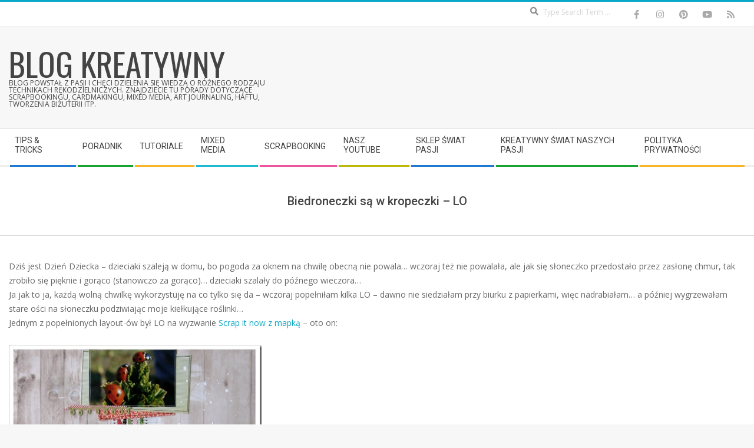

--- FILE ---
content_type: text/html; charset=UTF-8
request_url: https://blogkreatywny.pl/biedroneczki-sa-w-kropeczki-lo/
body_size: 21483
content:
<!DOCTYPE html>
<html lang="pl-PL" class="no-js">

<head>
<meta charset="UTF-8" />
<meta name='robots' content='index, follow, max-image-preview:large, max-snippet:-1, max-video-preview:-1' />
	<style>img:is([sizes="auto" i], [sizes^="auto," i]) { contain-intrinsic-size: 3000px 1500px }</style>
	<meta name="viewport" content="width=device-width, initial-scale=1" />
<meta name="generator" content="Magazine Hoot 1.12.0" />

	<!-- This site is optimized with the Yoast SEO plugin v26.3 - https://yoast.com/wordpress/plugins/seo/ -->
	<title>Biedroneczki są w kropeczki &ndash; LO - blog Kreatywny</title>
	<link rel="canonical" href="https://blogkreatywny.pl/biedroneczki-sa-w-kropeczki-lo/" />
	<meta property="og:locale" content="pl_PL" />
	<meta property="og:type" content="article" />
	<meta property="og:title" content="Biedroneczki są w kropeczki &ndash; LO - blog Kreatywny" />
	<meta property="og:description" content="Dziś jest Dzień Dziecka &#8211; dzieciaki szaleją w domu, bo pogoda za oknem na chwilę obecną nie powala&#8230; wczoraj też nie powalała, ale jak się słoneczko przedostało przez zasłonę chmur, tak zrobiło się pięknie i gorąco (stanowczo za gorąco)&#8230; dzieciaki szalały do późnego wieczora&#8230; Ja jak to ja, każdą wolnąWięcej &gt;" />
	<meta property="og:url" content="https://blogkreatywny.pl/biedroneczki-sa-w-kropeczki-lo/" />
	<meta property="og:site_name" content="blog Kreatywny" />
	<meta property="article:publisher" content="https://www.facebook.com/swiatpasji/" />
	<meta property="article:author" content="https://www.facebook.com/kuferpelenskarbow" />
	<meta property="article:published_time" content="2013-06-01T09:13:53+00:00" />
	<meta property="article:modified_time" content="2013-06-01T09:17:51+00:00" />
	<meta property="og:image" content="https://blogkreatywny.pl/wp-content/uploads/2013/06/018_thumb.jpg" />
	<meta name="author" content="Kamila Pietroń" />
	<meta name="twitter:card" content="summary_large_image" />
	<meta name="twitter:creator" content="@swiatpasji" />
	<meta name="twitter:site" content="@swiatpasji" />
	<meta name="twitter:label1" content="Napisane przez" />
	<meta name="twitter:data1" content="Kamila Pietroń" />
	<meta name="twitter:label2" content="Szacowany czas czytania" />
	<meta name="twitter:data2" content="1 minuta" />
	<script type="application/ld+json" class="yoast-schema-graph">{"@context":"https://schema.org","@graph":[{"@type":"WebPage","@id":"https://blogkreatywny.pl/biedroneczki-sa-w-kropeczki-lo/","url":"https://blogkreatywny.pl/biedroneczki-sa-w-kropeczki-lo/","name":"Biedroneczki są w kropeczki &ndash; LO - blog Kreatywny","isPartOf":{"@id":"https://blogkreatywny.pl/#website"},"primaryImageOfPage":{"@id":"https://blogkreatywny.pl/biedroneczki-sa-w-kropeczki-lo/#primaryimage"},"image":{"@id":"https://blogkreatywny.pl/biedroneczki-sa-w-kropeczki-lo/#primaryimage"},"thumbnailUrl":"https://blogkreatywny.pl/wp-content/uploads/2013/06/018_thumb.jpg","datePublished":"2013-06-01T09:13:53+00:00","dateModified":"2013-06-01T09:17:51+00:00","author":{"@id":"https://blogkreatywny.pl/#/schema/person/a5eb1e0f7d12b16e14d8333c42cdc84a"},"breadcrumb":{"@id":"https://blogkreatywny.pl/biedroneczki-sa-w-kropeczki-lo/#breadcrumb"},"inLanguage":"pl-PL","potentialAction":[{"@type":"ReadAction","target":["https://blogkreatywny.pl/biedroneczki-sa-w-kropeczki-lo/"]}]},{"@type":"ImageObject","inLanguage":"pl-PL","@id":"https://blogkreatywny.pl/biedroneczki-sa-w-kropeczki-lo/#primaryimage","url":"https://blogkreatywny.pl/wp-content/uploads/2013/06/018_thumb.jpg","contentUrl":"https://blogkreatywny.pl/wp-content/uploads/2013/06/018_thumb.jpg","width":450,"height":449},{"@type":"BreadcrumbList","@id":"https://blogkreatywny.pl/biedroneczki-sa-w-kropeczki-lo/#breadcrumb","itemListElement":[{"@type":"ListItem","position":1,"name":"Strona główna","item":"https://blogkreatywny.pl/"},{"@type":"ListItem","position":2,"name":"Biedroneczki są w kropeczki &ndash; LO"}]},{"@type":"WebSite","@id":"https://blogkreatywny.pl/#website","url":"https://blogkreatywny.pl/","name":"blog Kreatywny","description":"Blog powstał z pasji i chęci dzielenia się wiedzą o różnego rodzaju technikach rękodzielniczych. Znajdziecie tu porady dotyczące scrapbookingu, cardmakingu, mixed media, art journaling, haftu, tworzenia biżuterii itp.","potentialAction":[{"@type":"SearchAction","target":{"@type":"EntryPoint","urlTemplate":"https://blogkreatywny.pl/?s={search_term_string}"},"query-input":{"@type":"PropertyValueSpecification","valueRequired":true,"valueName":"search_term_string"}}],"inLanguage":"pl-PL"},{"@type":"Person","@id":"https://blogkreatywny.pl/#/schema/person/a5eb1e0f7d12b16e14d8333c42cdc84a","name":"Kamila Pietroń","image":{"@type":"ImageObject","inLanguage":"pl-PL","@id":"https://blogkreatywny.pl/#/schema/person/image/","url":"https://secure.gravatar.com/avatar/98259365e3cff826f49a5b34711febf04a857aa3506d8079fcd903f6b5daacd5?s=96&d=identicon&r=g","contentUrl":"https://secure.gravatar.com/avatar/98259365e3cff826f49a5b34711febf04a857aa3506d8079fcd903f6b5daacd5?s=96&d=identicon&r=g","caption":"Kamila Pietroń"},"description":"Crafterka z głową pełną kreatywnych pomysłów. Uwielbiająca rękodzieło wszelkiego rodzaju oraz pasjonatka oganizacji. Zawsze chętnie służy innym swoją wiedzą i pomocą. Spełniona żona i matka jedynaka oraz posiadaczka 4 kotów i 3 psów. Właścicielka sklepu Świat Pasji. Znajdziesz ją również na blogu Kufer Pełen Skarbów.","sameAs":["https://kuferpelenskarbow.wordpress.com","https://www.facebook.com/kuferpelenskarbow","https://www.instagram.com/kamila_pietron/"],"url":"https://blogkreatywny.pl/author/admin/"}]}</script>
	<!-- / Yoast SEO plugin. -->


<link rel='dns-prefetch' href='//fonts.googleapis.com' />
<link rel="alternate" type="application/rss+xml" title="blog Kreatywny &raquo; Kanał z wpisami" href="https://blogkreatywny.pl/feed/" />
<link rel="alternate" type="application/rss+xml" title="blog Kreatywny &raquo; Kanał z komentarzami" href="https://blogkreatywny.pl/comments/feed/" />
<link rel="alternate" type="application/rss+xml" title="blog Kreatywny &raquo; Biedroneczki są w kropeczki &ndash; LO Kanał z komentarzami" href="https://blogkreatywny.pl/biedroneczki-sa-w-kropeczki-lo/feed/" />
<link rel="profile" href="https://gmpg.org/xfn/11" />
<link rel="preload" href="https://blogkreatywny.pl/wp-content/themes/magazine-hoot/hybrid/extend/css/webfonts/fa-solid-900.woff2" as="font" crossorigin="anonymous">
<link rel="preload" href="https://blogkreatywny.pl/wp-content/themes/magazine-hoot/hybrid/extend/css/webfonts/fa-regular-400.woff2" as="font" crossorigin="anonymous">
<link rel="preload" href="https://blogkreatywny.pl/wp-content/themes/magazine-hoot/hybrid/extend/css/webfonts/fa-brands-400.woff2" as="font" crossorigin="anonymous">
<script>
window._wpemojiSettings = {"baseUrl":"https:\/\/s.w.org\/images\/core\/emoji\/16.0.1\/72x72\/","ext":".png","svgUrl":"https:\/\/s.w.org\/images\/core\/emoji\/16.0.1\/svg\/","svgExt":".svg","source":{"concatemoji":"https:\/\/blogkreatywny.pl\/wp-includes\/js\/wp-emoji-release.min.js?ver=d814696c9730f7ec0c9386643123acce"}};
/*! This file is auto-generated */
!function(s,n){var o,i,e;function c(e){try{var t={supportTests:e,timestamp:(new Date).valueOf()};sessionStorage.setItem(o,JSON.stringify(t))}catch(e){}}function p(e,t,n){e.clearRect(0,0,e.canvas.width,e.canvas.height),e.fillText(t,0,0);var t=new Uint32Array(e.getImageData(0,0,e.canvas.width,e.canvas.height).data),a=(e.clearRect(0,0,e.canvas.width,e.canvas.height),e.fillText(n,0,0),new Uint32Array(e.getImageData(0,0,e.canvas.width,e.canvas.height).data));return t.every(function(e,t){return e===a[t]})}function u(e,t){e.clearRect(0,0,e.canvas.width,e.canvas.height),e.fillText(t,0,0);for(var n=e.getImageData(16,16,1,1),a=0;a<n.data.length;a++)if(0!==n.data[a])return!1;return!0}function f(e,t,n,a){switch(t){case"flag":return n(e,"\ud83c\udff3\ufe0f\u200d\u26a7\ufe0f","\ud83c\udff3\ufe0f\u200b\u26a7\ufe0f")?!1:!n(e,"\ud83c\udde8\ud83c\uddf6","\ud83c\udde8\u200b\ud83c\uddf6")&&!n(e,"\ud83c\udff4\udb40\udc67\udb40\udc62\udb40\udc65\udb40\udc6e\udb40\udc67\udb40\udc7f","\ud83c\udff4\u200b\udb40\udc67\u200b\udb40\udc62\u200b\udb40\udc65\u200b\udb40\udc6e\u200b\udb40\udc67\u200b\udb40\udc7f");case"emoji":return!a(e,"\ud83e\udedf")}return!1}function g(e,t,n,a){var r="undefined"!=typeof WorkerGlobalScope&&self instanceof WorkerGlobalScope?new OffscreenCanvas(300,150):s.createElement("canvas"),o=r.getContext("2d",{willReadFrequently:!0}),i=(o.textBaseline="top",o.font="600 32px Arial",{});return e.forEach(function(e){i[e]=t(o,e,n,a)}),i}function t(e){var t=s.createElement("script");t.src=e,t.defer=!0,s.head.appendChild(t)}"undefined"!=typeof Promise&&(o="wpEmojiSettingsSupports",i=["flag","emoji"],n.supports={everything:!0,everythingExceptFlag:!0},e=new Promise(function(e){s.addEventListener("DOMContentLoaded",e,{once:!0})}),new Promise(function(t){var n=function(){try{var e=JSON.parse(sessionStorage.getItem(o));if("object"==typeof e&&"number"==typeof e.timestamp&&(new Date).valueOf()<e.timestamp+604800&&"object"==typeof e.supportTests)return e.supportTests}catch(e){}return null}();if(!n){if("undefined"!=typeof Worker&&"undefined"!=typeof OffscreenCanvas&&"undefined"!=typeof URL&&URL.createObjectURL&&"undefined"!=typeof Blob)try{var e="postMessage("+g.toString()+"("+[JSON.stringify(i),f.toString(),p.toString(),u.toString()].join(",")+"));",a=new Blob([e],{type:"text/javascript"}),r=new Worker(URL.createObjectURL(a),{name:"wpTestEmojiSupports"});return void(r.onmessage=function(e){c(n=e.data),r.terminate(),t(n)})}catch(e){}c(n=g(i,f,p,u))}t(n)}).then(function(e){for(var t in e)n.supports[t]=e[t],n.supports.everything=n.supports.everything&&n.supports[t],"flag"!==t&&(n.supports.everythingExceptFlag=n.supports.everythingExceptFlag&&n.supports[t]);n.supports.everythingExceptFlag=n.supports.everythingExceptFlag&&!n.supports.flag,n.DOMReady=!1,n.readyCallback=function(){n.DOMReady=!0}}).then(function(){return e}).then(function(){var e;n.supports.everything||(n.readyCallback(),(e=n.source||{}).concatemoji?t(e.concatemoji):e.wpemoji&&e.twemoji&&(t(e.twemoji),t(e.wpemoji)))}))}((window,document),window._wpemojiSettings);
</script>
<style id='wp-emoji-styles-inline-css'>

	img.wp-smiley, img.emoji {
		display: inline !important;
		border: none !important;
		box-shadow: none !important;
		height: 1em !important;
		width: 1em !important;
		margin: 0 0.07em !important;
		vertical-align: -0.1em !important;
		background: none !important;
		padding: 0 !important;
	}
</style>
<link rel='stylesheet' id='wp-block-library-css' href='https://blogkreatywny.pl/wp-includes/css/dist/block-library/style.min.css?ver=d814696c9730f7ec0c9386643123acce' media='all' />
<style id='wp-block-library-theme-inline-css'>
.wp-block-audio :where(figcaption){color:#555;font-size:13px;text-align:center}.is-dark-theme .wp-block-audio :where(figcaption){color:#ffffffa6}.wp-block-audio{margin:0 0 1em}.wp-block-code{border:1px solid #ccc;border-radius:4px;font-family:Menlo,Consolas,monaco,monospace;padding:.8em 1em}.wp-block-embed :where(figcaption){color:#555;font-size:13px;text-align:center}.is-dark-theme .wp-block-embed :where(figcaption){color:#ffffffa6}.wp-block-embed{margin:0 0 1em}.blocks-gallery-caption{color:#555;font-size:13px;text-align:center}.is-dark-theme .blocks-gallery-caption{color:#ffffffa6}:root :where(.wp-block-image figcaption){color:#555;font-size:13px;text-align:center}.is-dark-theme :root :where(.wp-block-image figcaption){color:#ffffffa6}.wp-block-image{margin:0 0 1em}.wp-block-pullquote{border-bottom:4px solid;border-top:4px solid;color:currentColor;margin-bottom:1.75em}.wp-block-pullquote cite,.wp-block-pullquote footer,.wp-block-pullquote__citation{color:currentColor;font-size:.8125em;font-style:normal;text-transform:uppercase}.wp-block-quote{border-left:.25em solid;margin:0 0 1.75em;padding-left:1em}.wp-block-quote cite,.wp-block-quote footer{color:currentColor;font-size:.8125em;font-style:normal;position:relative}.wp-block-quote:where(.has-text-align-right){border-left:none;border-right:.25em solid;padding-left:0;padding-right:1em}.wp-block-quote:where(.has-text-align-center){border:none;padding-left:0}.wp-block-quote.is-large,.wp-block-quote.is-style-large,.wp-block-quote:where(.is-style-plain){border:none}.wp-block-search .wp-block-search__label{font-weight:700}.wp-block-search__button{border:1px solid #ccc;padding:.375em .625em}:where(.wp-block-group.has-background){padding:1.25em 2.375em}.wp-block-separator.has-css-opacity{opacity:.4}.wp-block-separator{border:none;border-bottom:2px solid;margin-left:auto;margin-right:auto}.wp-block-separator.has-alpha-channel-opacity{opacity:1}.wp-block-separator:not(.is-style-wide):not(.is-style-dots){width:100px}.wp-block-separator.has-background:not(.is-style-dots){border-bottom:none;height:1px}.wp-block-separator.has-background:not(.is-style-wide):not(.is-style-dots){height:2px}.wp-block-table{margin:0 0 1em}.wp-block-table td,.wp-block-table th{word-break:normal}.wp-block-table :where(figcaption){color:#555;font-size:13px;text-align:center}.is-dark-theme .wp-block-table :where(figcaption){color:#ffffffa6}.wp-block-video :where(figcaption){color:#555;font-size:13px;text-align:center}.is-dark-theme .wp-block-video :where(figcaption){color:#ffffffa6}.wp-block-video{margin:0 0 1em}:root :where(.wp-block-template-part.has-background){margin-bottom:0;margin-top:0;padding:1.25em 2.375em}
</style>
<style id='classic-theme-styles-inline-css'>
/*! This file is auto-generated */
.wp-block-button__link{color:#fff;background-color:#32373c;border-radius:9999px;box-shadow:none;text-decoration:none;padding:calc(.667em + 2px) calc(1.333em + 2px);font-size:1.125em}.wp-block-file__button{background:#32373c;color:#fff;text-decoration:none}
</style>
<style id='activitypub-follow-me-style-inline-css'>
body.modal-open{overflow:hidden}.activitypub-modal__overlay{align-items:center;background-color:rgba(0,0,0,.5);bottom:0;color:initial;display:flex;justify-content:center;left:0;padding:1rem;position:fixed;right:0;top:0;z-index:100000}.activitypub-modal__overlay.compact{align-items:flex-start;background-color:transparent;bottom:auto;justify-content:flex-start;left:auto;padding:0;position:absolute;right:auto;top:auto;z-index:100}.activitypub-modal__overlay[hidden]{display:none}.activitypub-modal__frame{animation:activitypub-modal-appear .2s ease-out;background-color:var(--wp--preset--color--white,#fff);border-radius:8px;box-shadow:0 5px 15px rgba(0,0,0,.3);display:flex;flex-direction:column;max-height:calc(100vh - 2rem);max-width:660px;overflow:hidden;width:100%}.compact .activitypub-modal__frame{box-shadow:0 2px 8px rgba(0,0,0,.1);max-height:300px;max-width:-moz-min-content;max-width:min-content;min-width:250px;width:auto}.activitypub-modal__header{align-items:center;border-bottom:1px solid var(--wp--preset--color--light-gray,#f0f0f0);display:flex;flex-shrink:0;justify-content:space-between;padding:2rem 2rem 1.5rem}.compact .activitypub-modal__header{display:none}.activitypub-modal__header .activitypub-modal__close{align-items:center;border:none;cursor:pointer;display:flex;justify-content:center;padding:.5rem;width:auto}.activitypub-modal__header .activitypub-modal__close:active{border:none;padding:.5rem}.activitypub-modal__title{font-size:130%;font-weight:600;line-height:1.4;margin:0!important}.activitypub-modal__content{overflow-y:auto}@keyframes activitypub-modal-appear{0%{opacity:0;transform:translateY(20px)}to{opacity:1;transform:translateY(0)}}.activitypub-follow-me-block-wrapper{display:block;margin:1rem 0;position:relative}.activitypub-follow-me-block-wrapper .activitypub-profile{padding:1rem 0}.activitypub-follow-me-block-wrapper .activitypub-profile__body{display:flex;flex-wrap:wrap}.activitypub-follow-me-block-wrapper .activitypub-profile__avatar{border-radius:50%;height:75px;margin-right:1rem;-o-object-fit:cover;object-fit:cover;width:75px}.activitypub-follow-me-block-wrapper .activitypub-profile__content{align-items:center;display:flex;flex:1;flex-wrap:wrap;justify-content:space-between;min-width:0}.activitypub-follow-me-block-wrapper .activitypub-profile__info{display:block;flex:1;min-width:0}.activitypub-follow-me-block-wrapper .activitypub-profile__name{font-size:1.25em;overflow:hidden;text-overflow:ellipsis;white-space:nowrap}.activitypub-follow-me-block-wrapper .activitypub-profile__handle,.activitypub-follow-me-block-wrapper .activitypub-profile__name{color:inherit;line-height:1.2;overflow:hidden;text-overflow:ellipsis;white-space:nowrap}.activitypub-follow-me-block-wrapper .activitypub-profile div.wp-block-button{align-items:center;display:flex;margin:0 0 0 1rem}.activitypub-follow-me-block-wrapper .activitypub-profile .wp-block-button__link{margin:0}.activitypub-follow-me-block-wrapper .activitypub-profile .is-small{font-size:.8rem;padding:.25rem .5rem}.activitypub-follow-me-block-wrapper .activitypub-profile .is-compact{font-size:.9rem;padding:.4rem .8rem}.activitypub-follow-me-block-wrapper:not(.is-style-button-only):not(.is-style-profile) .activitypub-profile__bio,.activitypub-follow-me-block-wrapper:not(.is-style-button-only):not(.is-style-profile) .activitypub-profile__stats{display:none}.activitypub-follow-me-block-wrapper.is-style-button-only .activitypub-profile{padding:0}.activitypub-follow-me-block-wrapper.is-style-button-only .activitypub-profile__body{display:block;padding:0}.activitypub-follow-me-block-wrapper.is-style-button-only .activitypub-profile__content{display:inline}.activitypub-follow-me-block-wrapper.is-style-button-only div.wp-block-button{display:inline-block;margin:0}.activitypub-follow-me-block-wrapper.is-style-button-only .activitypub-profile__avatar,.activitypub-follow-me-block-wrapper.is-style-button-only .activitypub-profile__bio,.activitypub-follow-me-block-wrapper.is-style-button-only .activitypub-profile__handle,.activitypub-follow-me-block-wrapper.is-style-button-only .activitypub-profile__name,.activitypub-follow-me-block-wrapper.is-style-button-only .activitypub-profile__stats{display:none}.activitypub-follow-me-block-wrapper.is-style-profile{border-radius:8px;box-shadow:0 2px 8px rgba(0,0,0,.1);overflow:hidden}.activitypub-follow-me-block-wrapper.is-style-profile .activitypub-profile,.activitypub-follow-me-block-wrapper.is-style-profile.has-background .activitypub-profile{padding:0}.activitypub-follow-me-block-wrapper.is-style-profile .activitypub-profile__header{background-color:#ccc;background-position:50%;background-size:cover;height:120px;width:100%}.activitypub-follow-me-block-wrapper.is-style-profile .activitypub-profile__body{padding:1rem}.activitypub-follow-me-block-wrapper.is-style-profile .activitypub-profile__avatar{height:64px;width:64px}.activitypub-follow-me-block-wrapper.is-style-profile .activitypub-profile__content{flex:1;min-width:0}.activitypub-follow-me-block-wrapper.is-style-profile .activitypub-profile__name{margin-bottom:.25rem}.activitypub-follow-me-block-wrapper.is-style-profile .activitypub-profile__bio{font-size:90%;line-height:1.4;margin-top:16px;width:100%}.activitypub-follow-me-block-wrapper.is-style-profile .activitypub-profile__bio p{margin:0 0 .5rem}.activitypub-follow-me-block-wrapper.is-style-profile .activitypub-profile__bio p:last-child{margin-bottom:0}.activitypub-follow-me-block-wrapper.is-style-profile .activitypub-profile__stats{display:flex;font-size:.9em;gap:16px;margin-top:1rem;width:100%}.activitypub-follow-me-block-wrapper.has-background .activitypub-profile,.activitypub-follow-me-block-wrapper.has-border .activitypub-profile{padding-left:1rem;padding-right:1rem}.activitypub-dialog__section{border-bottom:1px solid var(--wp--preset--color--light-gray,#f0f0f0);padding:1.5rem 2rem}.activitypub-dialog__section:last-child{border-bottom:none;padding-bottom:2rem}.activitypub-dialog__section h4{font-size:110%;margin-bottom:.5rem;margin-top:0}.activitypub-dialog__description{color:inherit;font-size:95%;margin-bottom:1rem}.activitypub-dialog__button-group{display:flex;margin-bottom:.5rem;width:100%}.activitypub-dialog__button-group input[type]{border:1px solid var(--wp--preset--color--gray,#e2e4e7);border-radius:4px 0 0 4px;flex:1;line-height:1;margin:0}.activitypub-dialog__button-group input[type]::-moz-placeholder{opacity:.5}.activitypub-dialog__button-group input[type]::placeholder{opacity:.5}.activitypub-dialog__button-group input[type][aria-invalid=true]{border-color:var(--wp--preset--color--vivid-red)}.activitypub-dialog__button-group button{border-radius:0 4px 4px 0!important;margin-left:-1px!important;min-width:22.5%;width:auto}.activitypub-dialog__error{color:var(--wp--preset--color--vivid-red);font-size:90%;margin-top:.5rem}

</style>
<link rel='stylesheet' id='activitypub-followers-style-css' href='https://blogkreatywny.pl/wp-content/plugins/activitypub/build/followers/style-index.css?ver=2.0.1' media='all' />
<style id='activitypub-reactions-style-inline-css'>
body.modal-open{overflow:hidden}.activitypub-modal__overlay{align-items:center;background-color:rgba(0,0,0,.5);bottom:0;color:initial;display:flex;justify-content:center;left:0;padding:1rem;position:fixed;right:0;top:0;z-index:100000}.activitypub-modal__overlay.compact{align-items:flex-start;background-color:transparent;bottom:auto;justify-content:flex-start;left:auto;padding:0;position:absolute;right:auto;top:auto;z-index:100}.activitypub-modal__overlay[hidden]{display:none}.activitypub-modal__frame{animation:activitypub-modal-appear .2s ease-out;background-color:var(--wp--preset--color--white,#fff);border-radius:8px;box-shadow:0 5px 15px rgba(0,0,0,.3);display:flex;flex-direction:column;max-height:calc(100vh - 2rem);max-width:660px;overflow:hidden;width:100%}.compact .activitypub-modal__frame{box-shadow:0 2px 8px rgba(0,0,0,.1);max-height:300px;max-width:-moz-min-content;max-width:min-content;min-width:250px;width:auto}.activitypub-modal__header{align-items:center;border-bottom:1px solid var(--wp--preset--color--light-gray,#f0f0f0);display:flex;flex-shrink:0;justify-content:space-between;padding:2rem 2rem 1.5rem}.compact .activitypub-modal__header{display:none}.activitypub-modal__header .activitypub-modal__close{align-items:center;border:none;cursor:pointer;display:flex;justify-content:center;padding:.5rem;width:auto}.activitypub-modal__header .activitypub-modal__close:active{border:none;padding:.5rem}.activitypub-modal__title{font-size:130%;font-weight:600;line-height:1.4;margin:0!important}.activitypub-modal__content{overflow-y:auto}@keyframes activitypub-modal-appear{0%{opacity:0;transform:translateY(20px)}to{opacity:1;transform:translateY(0)}}.wp-block-activitypub-reactions{margin-bottom:2rem;margin-top:2rem;position:relative}.wp-block-activitypub-reactions.has-background,.wp-block-activitypub-reactions.has-border{box-sizing:border-box;padding:2rem}.wp-block-activitypub-reactions .activitypub-reactions{display:flex;flex-direction:column;flex-wrap:wrap}.wp-block-activitypub-reactions .reaction-group{align-items:center;display:flex;gap:.75rem;justify-content:flex-start;margin:.5em 0;position:relative;width:100%}@media(max-width:782px){.wp-block-activitypub-reactions .reaction-group:has(.reaction-avatars:not(:empty)){justify-content:space-between}}.wp-block-activitypub-reactions .reaction-group .reaction-avatars{align-items:center;display:flex;flex-direction:row;list-style:none;margin:0!important;padding:0}.wp-block-activitypub-reactions .reaction-group .reaction-avatars li{margin:0 -10px 0 0;padding:0;transition:transform .2s ease}.wp-block-activitypub-reactions .reaction-group .reaction-avatars li:not([hidden]):not(:has(~li:not([hidden]))){margin-right:0}.wp-block-activitypub-reactions .reaction-group .reaction-avatars li:hover{transform:translateY(-2px);z-index:2}.wp-block-activitypub-reactions .reaction-group .reaction-avatars li a{border-radius:50%;box-shadow:none;display:block;line-height:1;text-decoration:none}.wp-block-activitypub-reactions .reaction-group .reaction-avatar{max-height:32px;max-width:32px;overflow:hidden;-moz-force-broken-image-icon:1;border:.5px solid var(--wp--preset--color--contrast,hsla(0,0%,100%,.8));border-radius:50%;box-shadow:0 0 0 .5px hsla(0,0%,100%,.8),0 1px 3px rgba(0,0,0,.2);transition:transform .6s cubic-bezier(.34,1.56,.64,1);will-change:transform}.wp-block-activitypub-reactions .reaction-group .reaction-avatar:focus-visible,.wp-block-activitypub-reactions .reaction-group .reaction-avatar:hover{position:relative;transform:translateY(-5px);z-index:1}.wp-block-activitypub-reactions .reaction-group .reaction-label{align-items:center;background:none;border:none;border-radius:4px;color:currentColor;display:flex;flex:0 0 auto;font-size:70%;gap:.25rem;padding:.25rem .5rem;text-decoration:none;transition:background-color .2s ease;white-space:nowrap}.wp-block-activitypub-reactions .reaction-group .reaction-label:hover{background-color:rgba(0,0,0,.05);color:currentColor}.wp-block-activitypub-reactions .reaction-group .reaction-label:focus:not(:disabled){box-shadow:none;outline:1px solid currentColor;outline-offset:2px}.reactions-list{list-style:none;margin:0!important;padding:.5rem}.components-popover__content>.reactions-list{padding:0}.reactions-list .reaction-item{margin:0 0 .5rem}.reactions-list .reaction-item:last-child{margin-bottom:0}.reactions-list .reaction-item a{align-items:center;border-radius:4px;box-shadow:none;color:inherit;display:flex;gap:.75rem;padding:.5rem;text-decoration:none;transition:background-color .2s ease}.reactions-list .reaction-item a:hover{background-color:rgba(0,0,0,.03)}.reactions-list .reaction-item img{border:1px solid var(--wp--preset--color--light-gray,#f0f0f0);border-radius:50%;box-shadow:none;height:36px;width:36px}.reactions-list .reaction-item .reaction-name{font-size:75%}.components-popover__content{box-shadow:0 2px 8px rgba(0,0,0,.1);max-height:300px;max-width:-moz-min-content;max-width:min-content;min-width:250px;padding:.5rem;width:auto}

</style>
<style id='activitypub-reply-style-inline-css'>
.activitypub-embed{background:#fff;border:1px solid #e6e6e6;border-radius:12px;font-family:-apple-system,BlinkMacSystemFont,Segoe UI,Roboto,Helvetica,Arial,sans-serif;max-width:100%;padding:0}.activitypub-reply-block .activitypub-embed{margin:1em 0}.activitypub-embed-header{align-items:center;display:flex;gap:10px;padding:15px}.activitypub-embed-header img{border-radius:50%;height:48px;width:48px}.activitypub-embed-header-text{flex-grow:1}.activitypub-embed-header-text h2{color:#000;font-size:15px;font-weight:600;margin:0;padding:0}.activitypub-embed-header-text .ap-account{color:#687684;font-size:14px;text-decoration:none}.activitypub-embed-content{padding:0 15px 15px}.activitypub-embed-content .ap-title{color:#000;font-size:23px;font-weight:600;margin:0 0 10px;padding:0}.activitypub-embed-content .ap-subtitle{color:#000;font-size:15px;margin:0 0 15px}.activitypub-embed-content .ap-preview{border:1px solid #e6e6e6}.activitypub-embed-content .ap-preview img{display:block;height:auto}.activitypub-embed-content .ap-preview{border-radius:8px;box-sizing:border-box;display:grid;gap:2px;grid-template-columns:1fr 1fr;grid-template-rows:1fr 1fr;margin:1em 0 0;min-height:64px;overflow:hidden;position:relative;width:100%}.activitypub-embed-content .ap-preview.layout-1{grid-template-columns:1fr;grid-template-rows:1fr}.activitypub-embed-content .ap-preview.layout-2{aspect-ratio:auto;grid-template-rows:1fr;height:auto}.activitypub-embed-content .ap-preview.layout-3>img:first-child{grid-row:span 2}.activitypub-embed-content .ap-preview img{border:0;box-sizing:border-box;display:inline-block;height:100%;-o-object-fit:cover;object-fit:cover;overflow:hidden;position:relative;width:100%}.activitypub-embed-content .ap-preview audio,.activitypub-embed-content .ap-preview video{display:block;grid-column:1/span 2;max-width:100%}.activitypub-embed-content .ap-preview audio{width:100%}.activitypub-embed-content .ap-preview-text{padding:15px}.activitypub-embed-meta{border-top:1px solid #e6e6e6;color:#687684;display:flex;font-size:13px;gap:15px;padding:15px}.activitypub-embed-meta .ap-stat{align-items:center;display:flex;gap:5px}@media only screen and (max-width:399px){.activitypub-embed-meta span.ap-stat{display:none!important}}.activitypub-embed-meta a.ap-stat{color:inherit;text-decoration:none}.activitypub-embed-meta strong{color:#000;font-weight:600}.activitypub-embed-meta .ap-stat-label{color:#687684}.wp-block-activitypub-reply .components-spinner{height:12px;margin-bottom:0;margin-top:0;width:12px}

</style>
<style id='global-styles-inline-css'>
:root{--wp--preset--aspect-ratio--square: 1;--wp--preset--aspect-ratio--4-3: 4/3;--wp--preset--aspect-ratio--3-4: 3/4;--wp--preset--aspect-ratio--3-2: 3/2;--wp--preset--aspect-ratio--2-3: 2/3;--wp--preset--aspect-ratio--16-9: 16/9;--wp--preset--aspect-ratio--9-16: 9/16;--wp--preset--color--black: #000000;--wp--preset--color--cyan-bluish-gray: #abb8c3;--wp--preset--color--white: #ffffff;--wp--preset--color--pale-pink: #f78da7;--wp--preset--color--vivid-red: #cf2e2e;--wp--preset--color--luminous-vivid-orange: #ff6900;--wp--preset--color--luminous-vivid-amber: #fcb900;--wp--preset--color--light-green-cyan: #7bdcb5;--wp--preset--color--vivid-green-cyan: #00d084;--wp--preset--color--pale-cyan-blue: #8ed1fc;--wp--preset--color--vivid-cyan-blue: #0693e3;--wp--preset--color--vivid-purple: #9b51e0;--wp--preset--color--accent: #07a7c6;--wp--preset--color--accent-font: #ffffff;--wp--preset--gradient--vivid-cyan-blue-to-vivid-purple: linear-gradient(135deg,rgba(6,147,227,1) 0%,rgb(155,81,224) 100%);--wp--preset--gradient--light-green-cyan-to-vivid-green-cyan: linear-gradient(135deg,rgb(122,220,180) 0%,rgb(0,208,130) 100%);--wp--preset--gradient--luminous-vivid-amber-to-luminous-vivid-orange: linear-gradient(135deg,rgba(252,185,0,1) 0%,rgba(255,105,0,1) 100%);--wp--preset--gradient--luminous-vivid-orange-to-vivid-red: linear-gradient(135deg,rgba(255,105,0,1) 0%,rgb(207,46,46) 100%);--wp--preset--gradient--very-light-gray-to-cyan-bluish-gray: linear-gradient(135deg,rgb(238,238,238) 0%,rgb(169,184,195) 100%);--wp--preset--gradient--cool-to-warm-spectrum: linear-gradient(135deg,rgb(74,234,220) 0%,rgb(151,120,209) 20%,rgb(207,42,186) 40%,rgb(238,44,130) 60%,rgb(251,105,98) 80%,rgb(254,248,76) 100%);--wp--preset--gradient--blush-light-purple: linear-gradient(135deg,rgb(255,206,236) 0%,rgb(152,150,240) 100%);--wp--preset--gradient--blush-bordeaux: linear-gradient(135deg,rgb(254,205,165) 0%,rgb(254,45,45) 50%,rgb(107,0,62) 100%);--wp--preset--gradient--luminous-dusk: linear-gradient(135deg,rgb(255,203,112) 0%,rgb(199,81,192) 50%,rgb(65,88,208) 100%);--wp--preset--gradient--pale-ocean: linear-gradient(135deg,rgb(255,245,203) 0%,rgb(182,227,212) 50%,rgb(51,167,181) 100%);--wp--preset--gradient--electric-grass: linear-gradient(135deg,rgb(202,248,128) 0%,rgb(113,206,126) 100%);--wp--preset--gradient--midnight: linear-gradient(135deg,rgb(2,3,129) 0%,rgb(40,116,252) 100%);--wp--preset--font-size--small: 13px;--wp--preset--font-size--medium: 20px;--wp--preset--font-size--large: 36px;--wp--preset--font-size--x-large: 42px;--wp--preset--spacing--20: 0.44rem;--wp--preset--spacing--30: 0.67rem;--wp--preset--spacing--40: 1rem;--wp--preset--spacing--50: 1.5rem;--wp--preset--spacing--60: 2.25rem;--wp--preset--spacing--70: 3.38rem;--wp--preset--spacing--80: 5.06rem;--wp--preset--shadow--natural: 6px 6px 9px rgba(0, 0, 0, 0.2);--wp--preset--shadow--deep: 12px 12px 50px rgba(0, 0, 0, 0.4);--wp--preset--shadow--sharp: 6px 6px 0px rgba(0, 0, 0, 0.2);--wp--preset--shadow--outlined: 6px 6px 0px -3px rgba(255, 255, 255, 1), 6px 6px rgba(0, 0, 0, 1);--wp--preset--shadow--crisp: 6px 6px 0px rgba(0, 0, 0, 1);}:where(.is-layout-flex){gap: 0.5em;}:where(.is-layout-grid){gap: 0.5em;}body .is-layout-flex{display: flex;}.is-layout-flex{flex-wrap: wrap;align-items: center;}.is-layout-flex > :is(*, div){margin: 0;}body .is-layout-grid{display: grid;}.is-layout-grid > :is(*, div){margin: 0;}:where(.wp-block-columns.is-layout-flex){gap: 2em;}:where(.wp-block-columns.is-layout-grid){gap: 2em;}:where(.wp-block-post-template.is-layout-flex){gap: 1.25em;}:where(.wp-block-post-template.is-layout-grid){gap: 1.25em;}.has-black-color{color: var(--wp--preset--color--black) !important;}.has-cyan-bluish-gray-color{color: var(--wp--preset--color--cyan-bluish-gray) !important;}.has-white-color{color: var(--wp--preset--color--white) !important;}.has-pale-pink-color{color: var(--wp--preset--color--pale-pink) !important;}.has-vivid-red-color{color: var(--wp--preset--color--vivid-red) !important;}.has-luminous-vivid-orange-color{color: var(--wp--preset--color--luminous-vivid-orange) !important;}.has-luminous-vivid-amber-color{color: var(--wp--preset--color--luminous-vivid-amber) !important;}.has-light-green-cyan-color{color: var(--wp--preset--color--light-green-cyan) !important;}.has-vivid-green-cyan-color{color: var(--wp--preset--color--vivid-green-cyan) !important;}.has-pale-cyan-blue-color{color: var(--wp--preset--color--pale-cyan-blue) !important;}.has-vivid-cyan-blue-color{color: var(--wp--preset--color--vivid-cyan-blue) !important;}.has-vivid-purple-color{color: var(--wp--preset--color--vivid-purple) !important;}.has-black-background-color{background-color: var(--wp--preset--color--black) !important;}.has-cyan-bluish-gray-background-color{background-color: var(--wp--preset--color--cyan-bluish-gray) !important;}.has-white-background-color{background-color: var(--wp--preset--color--white) !important;}.has-pale-pink-background-color{background-color: var(--wp--preset--color--pale-pink) !important;}.has-vivid-red-background-color{background-color: var(--wp--preset--color--vivid-red) !important;}.has-luminous-vivid-orange-background-color{background-color: var(--wp--preset--color--luminous-vivid-orange) !important;}.has-luminous-vivid-amber-background-color{background-color: var(--wp--preset--color--luminous-vivid-amber) !important;}.has-light-green-cyan-background-color{background-color: var(--wp--preset--color--light-green-cyan) !important;}.has-vivid-green-cyan-background-color{background-color: var(--wp--preset--color--vivid-green-cyan) !important;}.has-pale-cyan-blue-background-color{background-color: var(--wp--preset--color--pale-cyan-blue) !important;}.has-vivid-cyan-blue-background-color{background-color: var(--wp--preset--color--vivid-cyan-blue) !important;}.has-vivid-purple-background-color{background-color: var(--wp--preset--color--vivid-purple) !important;}.has-black-border-color{border-color: var(--wp--preset--color--black) !important;}.has-cyan-bluish-gray-border-color{border-color: var(--wp--preset--color--cyan-bluish-gray) !important;}.has-white-border-color{border-color: var(--wp--preset--color--white) !important;}.has-pale-pink-border-color{border-color: var(--wp--preset--color--pale-pink) !important;}.has-vivid-red-border-color{border-color: var(--wp--preset--color--vivid-red) !important;}.has-luminous-vivid-orange-border-color{border-color: var(--wp--preset--color--luminous-vivid-orange) !important;}.has-luminous-vivid-amber-border-color{border-color: var(--wp--preset--color--luminous-vivid-amber) !important;}.has-light-green-cyan-border-color{border-color: var(--wp--preset--color--light-green-cyan) !important;}.has-vivid-green-cyan-border-color{border-color: var(--wp--preset--color--vivid-green-cyan) !important;}.has-pale-cyan-blue-border-color{border-color: var(--wp--preset--color--pale-cyan-blue) !important;}.has-vivid-cyan-blue-border-color{border-color: var(--wp--preset--color--vivid-cyan-blue) !important;}.has-vivid-purple-border-color{border-color: var(--wp--preset--color--vivid-purple) !important;}.has-vivid-cyan-blue-to-vivid-purple-gradient-background{background: var(--wp--preset--gradient--vivid-cyan-blue-to-vivid-purple) !important;}.has-light-green-cyan-to-vivid-green-cyan-gradient-background{background: var(--wp--preset--gradient--light-green-cyan-to-vivid-green-cyan) !important;}.has-luminous-vivid-amber-to-luminous-vivid-orange-gradient-background{background: var(--wp--preset--gradient--luminous-vivid-amber-to-luminous-vivid-orange) !important;}.has-luminous-vivid-orange-to-vivid-red-gradient-background{background: var(--wp--preset--gradient--luminous-vivid-orange-to-vivid-red) !important;}.has-very-light-gray-to-cyan-bluish-gray-gradient-background{background: var(--wp--preset--gradient--very-light-gray-to-cyan-bluish-gray) !important;}.has-cool-to-warm-spectrum-gradient-background{background: var(--wp--preset--gradient--cool-to-warm-spectrum) !important;}.has-blush-light-purple-gradient-background{background: var(--wp--preset--gradient--blush-light-purple) !important;}.has-blush-bordeaux-gradient-background{background: var(--wp--preset--gradient--blush-bordeaux) !important;}.has-luminous-dusk-gradient-background{background: var(--wp--preset--gradient--luminous-dusk) !important;}.has-pale-ocean-gradient-background{background: var(--wp--preset--gradient--pale-ocean) !important;}.has-electric-grass-gradient-background{background: var(--wp--preset--gradient--electric-grass) !important;}.has-midnight-gradient-background{background: var(--wp--preset--gradient--midnight) !important;}.has-small-font-size{font-size: var(--wp--preset--font-size--small) !important;}.has-medium-font-size{font-size: var(--wp--preset--font-size--medium) !important;}.has-large-font-size{font-size: var(--wp--preset--font-size--large) !important;}.has-x-large-font-size{font-size: var(--wp--preset--font-size--x-large) !important;}
:where(.wp-block-post-template.is-layout-flex){gap: 1.25em;}:where(.wp-block-post-template.is-layout-grid){gap: 1.25em;}
:where(.wp-block-columns.is-layout-flex){gap: 2em;}:where(.wp-block-columns.is-layout-grid){gap: 2em;}
:root :where(.wp-block-pullquote){font-size: 1.5em;line-height: 1.6;}
</style>
<link rel='stylesheet' id='maghoot-google-fonts-css' href='https://fonts.googleapis.com/css2?family=Roboto:ital,wght@0,400;0,500;0,700&#038;family=Oswald:ital,wght@0,400&#038;family=Open%20Sans:ital,wght@0,300;0,400;0,500;0,600;0,700;0,800;1,400;1,700&#038;display=swap' media='all' />
<link rel='stylesheet' id='hybrid-gallery-css' href='https://blogkreatywny.pl/wp-content/themes/magazine-hoot/hybrid/css/gallery.min.css?ver=4.0.0' media='all' />
<link rel='stylesheet' id='font-awesome-css' href='https://blogkreatywny.pl/wp-content/themes/magazine-hoot/hybrid/extend/css/font-awesome.css?ver=5.15.4' media='all' />
<link rel='stylesheet' id='hybridextend-style-css' href='https://blogkreatywny.pl/wp-content/themes/magazine-hoot/style.css?ver=1.12.0' media='all' />
<link rel='stylesheet' id='maghoot-wpblocks-css' href='https://blogkreatywny.pl/wp-content/themes/magazine-hoot/include/blocks/wpblocks.css?ver=1.12.0' media='all' />
<style id='maghoot-wpblocks-inline-css'>
.hgrid {
	max-width: 1380px;
} 
a,.widget .view-all a:hover {
	color: #07a7c6;
} 
a:hover {
	color: #057d94;
} 
.accent-typo,.cat-label {
	background: #07a7c6;
	color: #ffffff;
} 
.cat-typo-86 {
	background: #186ea3;
	color: #ffffff;
	border-color: #186ea3;
} 
.cat-typo-66 {
	background: #675e9b;
	color: #ffffff;
	border-color: #675e9b;
} 
.cat-typo-62 {
	background: #af418e;
	color: #ffffff;
	border-color: #af418e;
} 
.cat-typo-4 {
	background: #148093;
	color: #ffffff;
	border-color: #148093;
} 
.cat-typo-18 {
	background: #af66a6;
	color: #ffffff;
	border-color: #af66a6;
} 
.cat-typo-5 {
	background: #8dad6b;
	color: #ffffff;
	border-color: #8dad6b;
} 
.cat-typo-95 {
	background: #6c9ed1;
	color: #ffffff;
	border-color: #6c9ed1;
} 
.cat-typo-32 {
	background: #50b7d3;
	color: #ffffff;
	border-color: #50b7d3;
} 
.cat-typo-2 {
	background: #e27f51;
	color: #ffffff;
	border-color: #e27f51;
} 
.cat-typo-631 {
	background: #21bad5;
	color: #ffffff;
	border-color: #21bad5;
} 
.cat-typo-10 {
	background: #e56083;
	color: #ffffff;
	border-color: #e56083;
} 
.cat-typo-99 {
	background: #62d698;
	color: #ffffff;
	border-color: #62d698;
} 
.cat-typo-22 {
	background: #5068a8;
	color: #ffffff;
	border-color: #5068a8;
} 
.cat-typo-1210 {
	background: #1aa331;
	color: #ffffff;
	border-color: #1aa331;
} 
.cat-typo-111 {
	background: #006da0;
	color: #ffffff;
	border-color: #006da0;
} 
.cat-typo-1212 {
	background: #21bad5;
	color: #ffffff;
	border-color: #21bad5;
} 
.cat-typo-227 {
	background: #69436b;
	color: #ffffff;
	border-color: #69436b;
} 
.cat-typo-16 {
	background: #4e6d5e;
	color: #ffffff;
	border-color: #4e6d5e;
} 
.cat-typo-1221 {
	background: #2279d2;
	color: #ffffff;
	border-color: #2279d2;
} 
.cat-typo-100 {
	background: #ab52b7;
	color: #ffffff;
	border-color: #ab52b7;
} 
.cat-typo-17 {
	background: #b6d332;
	color: #ffffff;
	border-color: #b6d332;
} 
.cat-typo-61 {
	background: #21bad5;
	color: #ffffff;
	border-color: #21bad5;
} 
.cat-typo-60 {
	background: #ee559d;
	color: #ffffff;
	border-color: #ee559d;
} 
.cat-typo-28 {
	background: #bcba08;
	color: #ffffff;
	border-color: #bcba08;
} 
.cat-typo-46 {
	background: #2279d2;
	color: #ffffff;
	border-color: #2279d2;
} 
.cat-typo-1211 {
	background: #1aa331;
	color: #ffffff;
	border-color: #1aa331;
} 
.cat-typo-57 {
	background: #f7b528;
	color: #ffffff;
	border-color: #f7b528;
} 
.cat-typo-58 {
	background: #2878c9;
	color: #ffffff;
	border-color: #2878c9;
} 
.cat-typo-21 {
	background: #35a348;
	color: #ffffff;
	border-color: #35a348;
} 
.cat-typo-40 {
	background: #f7be42;
	color: #ffffff;
	border-color: #f7be42;
} 
.cat-typo-59 {
	background: #48c0d6;
	color: #ffffff;
	border-color: #48c0d6;
} 
.invert-typo {
	color: #ffffff;
} 
.enforce-typo {
	background: #ffffff;
} 
body.wordpress input[type="submit"], body.wordpress #submit, body.wordpress .button,.wc-block-components-button, .woocommerce #respond input#submit.alt, .woocommerce a.button.alt, .woocommerce button.button.alt, .woocommerce input.button.alt {
	background: #07a7c6;
	color: #ffffff;
} 
body.wordpress input[type="submit"]:hover, body.wordpress #submit:hover, body.wordpress .button:hover, body.wordpress input[type="submit"]:focus, body.wordpress #submit:focus, body.wordpress .button:focus,.wc-block-components-button:hover, .woocommerce #respond input#submit.alt:hover, .woocommerce a.button.alt:hover, .woocommerce button.button.alt:hover, .woocommerce input.button.alt {
	background: #057d94;
	color: #ffffff;
} 
h1, h2, h3, h4, h5, h6, .title, .titlefont {
	text-transform: none;
} 
body {
	background-color: #f7f7f7;
	border-color: #07a7c6;
} 
#topbar, #main.main, #header-supplementary,.sub-footer {
	background: #ffffff;
} 
#site-title {
	text-transform: uppercase;
} 
.site-logo-with-icon #site-title i {
	font-size: 50px;
} 
.site-logo-mixed-image img {
	max-width: 200px;
} 
.site-title-line b, .site-title-line em, .site-title-line strong {
	color: #07a7c6;
} 
.menu-items > li.current-menu-item:not(.nohighlight) > a, .menu-items > li.current-menu-ancestor > a, .menu-items > li:hover > a,.sf-menu ul li:hover > a, .sf-menu ul li.current-menu-ancestor > a, .sf-menu ul li.current-menu-item:not(.nohighlight) > a {
	color: #07a7c6;
} 
.menu-highlight > li:nth-of-type(1) {
	color: #2279d2;
	border-color: #2279d2;
} 
.menu-highlight > li:nth-of-type(2) {
	color: #1aa331;
	border-color: #1aa331;
} 
.menu-highlight > li:nth-of-type(3) {
	color: #f7b528;
	border-color: #f7b528;
} 
.menu-highlight > li:nth-of-type(4) {
	color: #21bad5;
	border-color: #21bad5;
} 
.menu-highlight > li:nth-of-type(5) {
	color: #ee559d;
	border-color: #ee559d;
} 
.menu-highlight > li:nth-of-type(6) {
	color: #bcba08;
	border-color: #bcba08;
} 
.menu-highlight > li:nth-of-type(7) {
	color: #2279d2;
	border-color: #2279d2;
} 
.menu-highlight > li:nth-of-type(8) {
	color: #1aa331;
	border-color: #1aa331;
} 
.menu-highlight > li:nth-of-type(9) {
	color: #f7b528;
	border-color: #f7b528;
} 
.entry-footer .entry-byline {
	color: #07a7c6;
} 
.more-link {
	border-color: #07a7c6;
	color: #07a7c6;
} 
.more-link a {
	background: #07a7c6;
	color: #ffffff;
} 
.more-link a:hover {
	background: #057d94;
	color: #ffffff;
} 
.lSSlideOuter .lSPager.lSpg > li:hover a, .lSSlideOuter .lSPager.lSpg > li.active a {
	background-color: #07a7c6;
} 
.frontpage-area.module-bg-accent {
	background-color: #07a7c6;
} 
.widget-title > span.accent-typo {
	border-color: #07a7c6;
} 
.content-block-style3 .content-block-icon {
	background: #ffffff;
} 
.content-block-icon i {
	color: #07a7c6;
} 
.icon-style-circle, .icon-style-square {
	border-color: #07a7c6;
} 
.content-block-column .more-link a {
	color: #07a7c6;
} 
.content-block-column .more-link a:hover {
	color: #ffffff;
} 
#infinite-handle span,.lrm-form a.button, .lrm-form button, .lrm-form button[type=submit], .lrm-form #buddypress input[type=submit], .lrm-form input[type=submit] {
	background: #07a7c6;
	color: #ffffff;
} 
.woocommerce nav.woocommerce-pagination ul li a:focus, .woocommerce nav.woocommerce-pagination ul li a:hover {
	color: #057d94;
} 
:root .has-accent-color,.is-style-outline>.wp-block-button__link:not(.has-text-color), .wp-block-button__link.is-style-outline:not(.has-text-color) {
	color: #07a7c6;
} 
:root .has-accent-background-color,.wp-block-button__link,.wp-block-button__link:hover,.wp-block-search__button,.wp-block-search__button:hover, .wp-block-file__button,.wp-block-file__button:hover {
	background: #07a7c6;
} 
:root .has-accent-font-color,.wp-block-button__link,.wp-block-button__link:hover,.wp-block-search__button,.wp-block-search__button:hover, .wp-block-file__button,.wp-block-file__button:hover {
	color: #ffffff;
} 
:root .has-accent-font-background-color {
	background: #ffffff;
}
</style>
<script src="https://blogkreatywny.pl/wp-includes/js/jquery/jquery.min.js?ver=3.7.1" id="jquery-core-js"></script>
<script src="https://blogkreatywny.pl/wp-includes/js/jquery/jquery-migrate.min.js?ver=3.4.1" id="jquery-migrate-js"></script>
<script src="https://blogkreatywny.pl/wp-content/themes/magazine-hoot/js/modernizr.custom.js?ver=2.8.3" id="maghoot-modernizr-js"></script>
<link rel="https://api.w.org/" href="https://blogkreatywny.pl/wp-json/" /><link rel="alternate" title="JSON" type="application/json" href="https://blogkreatywny.pl/wp-json/wp/v2/posts/9148" /><link rel="alternate" title="oEmbed (JSON)" type="application/json+oembed" href="https://blogkreatywny.pl/wp-json/oembed/1.0/embed?url=https%3A%2F%2Fblogkreatywny.pl%2Fbiedroneczki-sa-w-kropeczki-lo%2F" />
<link rel="alternate" title="oEmbed (XML)" type="text/xml+oembed" href="https://blogkreatywny.pl/wp-json/oembed/1.0/embed?url=https%3A%2F%2Fblogkreatywny.pl%2Fbiedroneczki-sa-w-kropeczki-lo%2F&#038;format=xml" />
<meta property="fediverse:creator" name="fediverse:creator" content="zajrzyj@blogkreatywny.pl" />
<!-- Analytics by WP Statistics - https://wp-statistics.com -->
<link rel="icon" href="https://blogkreatywny.pl/wp-content/uploads/2019/05/cropped-arówka-32x32.png" sizes="32x32" />
<link rel="icon" href="https://blogkreatywny.pl/wp-content/uploads/2019/05/cropped-arówka-192x192.png" sizes="192x192" />
<link rel="apple-touch-icon" href="https://blogkreatywny.pl/wp-content/uploads/2019/05/cropped-arówka-180x180.png" />
<meta name="msapplication-TileImage" content="https://blogkreatywny.pl/wp-content/uploads/2019/05/cropped-arówka-270x270.png" />
		<style id="wp-custom-css">
			.post-gridunit-image {height:315px}
.sidebar .widget {
    margin: 0 0 10px;
}		</style>
		</head>

<body data-rsssl=1 class="wordpress ltr pl pl-pl parent-theme y2025 m11 d08 h09 saturday logged-out singular singular-post singular-post-9148 post-template-default magazine-hoot" dir="ltr" itemscope="itemscope" itemtype="https://schema.org/Blog">

	
	<a href="#main" class="screen-reader-text">Skip to content</a>

		<div id="topbar" class=" topbar  inline-nav social-icons-invert hgrid-stretch">
		<div class="hgrid">
			<div class="hgrid-span-12">

				<div class="topbar-inner table">
					
											<div id="topbar-right" class="table-cell-mid">
							<div class="topbar-right-inner">
								<section id="search-12" class="widget widget_search"><div class="searchbody"><form method="get" class="searchform" action="https://blogkreatywny.pl/" ><label class="screen-reader-text">Search</label><i class="fas fa-search"></i><input type="text" class="searchtext" name="s" placeholder="Type Search Term &hellip;" value="" /><input type="submit" class="submit" name="submit" value="Search" /><span class="js-search-placeholder"></span></form></div><!-- /searchbody --></section><section id="hoot-social-icons-widget-5" class="widget widget_hoot-social-icons-widget">
<div class="social-icons-widget social-icons-small"><a href="https://web.facebook.com/swiatpasji/" class=" social-icons-icon  fa-facebook-block" target="_blank">
					<i class="fa-facebook-f fab"></i>
				</a><a href="https://www.instagram.com/swiatpasji/" class=" social-icons-icon  fa-instagram-block" target="_blank">
					<i class="fa-instagram fab"></i>
				</a><a href="https://pl.pinterest.com/swiatpasji/" class=" social-icons-icon  fa-pinterest-block" target="_blank">
					<i class="fa-pinterest fab"></i>
				</a><a href="https://www.youtube.com/swiatpasji/" class=" social-icons-icon  fa-youtube-block" target="_blank">
					<i class="fa-youtube fab"></i>
				</a><a href="https://blogkreatywny.pl/feed/" class=" social-icons-icon  fa-rss-block" target="_blank">
					<i class="fa-rss fas"></i>
				</a></div></section>							</div>
						</div>
									</div>

			</div>
		</div>
	</div>
	
	<div id="page-wrapper" class=" site-stretch page-wrapper sitewrap-full-width sidebars0 maghoot-cf7-style maghoot-mapp-style maghoot-jetpack-style">

		
		<header id="header" class="site-header header-layout-primary-menu header-layout-secondary-bottom tablemenu" role="banner" itemscope="itemscope" itemtype="https://schema.org/WPHeader">

			
			<div id="header-primary" class=" header-part header-primary-menu">
				<div class="hgrid">
					<div class="table hgrid-span-12">
							<div id="branding" class="site-branding branding table-cell-mid">
		<div id="site-logo" class="site-logo-text">
			<div id="site-logo-text" class=" site-logo-text-medium"><div id="site-title" class="site-title" itemprop="headline"><a href="https://blogkreatywny.pl" rel="home"><span class="blogname">blog Kreatywny</span></a></div><h2 class="site-description" id="site-description" itemprop="description">Blog powstał z pasji i chęci dzielenia się wiedzą o różnego rodzaju technikach rękodzielniczych. Znajdziecie tu porady dotyczące scrapbookingu, cardmakingu, mixed media, art journaling, haftu, tworzenia biżuterii itp.</h2></div><!--logotext-->		</div>
	</div><!-- #branding -->
	<div id="header-aside" class=" header-aside table-cell-mid  header-aside-menu"></div>					</div>
				</div>
			</div>

					<div id="header-supplementary" class=" header-part header-supplementary-bottom header-supplementary-center  menu-side-none">
			<div class="hgrid">
				<div class="hgrid-span-12">
					<div class="menu-nav-box">	<div class="screen-reader-text">Secondary Navigation Menu</div>
	<nav id="menu-secondary" class="menu menu-secondary nav-menu mobilemenu-inline mobilesubmenu-click" role="navigation" itemscope="itemscope" itemtype="https://schema.org/SiteNavigationElement">
		<a class="menu-toggle" href="#"><span class="menu-toggle-text">Menu</span><i class="fas fa-bars"></i></a>

		<ul id="menu-secondary-items" class="menu-items sf-menu menu menu-highlight"><li id="menu-item-5548" class="menu-item menu-item-type-taxonomy menu-item-object-category menu-item-5548"><a href="https://blogkreatywny.pl/category/poradnik/tips-tricks/"><span class="menu-title">Tips &amp; Tricks</span></a></li>
<li id="menu-item-12403" class="menu-item menu-item-type-taxonomy menu-item-object-category menu-item-12403"><a href="https://blogkreatywny.pl/category/poradnik/"><span class="menu-title">Poradnik</span></a></li>
<li id="menu-item-5549" class="menu-item menu-item-type-taxonomy menu-item-object-category menu-item-5549"><a href="https://blogkreatywny.pl/category/poradnik/tutoriale/"><span class="menu-title">Tutoriale</span></a></li>
<li id="menu-item-29308" class="menu-item menu-item-type-taxonomy menu-item-object-category menu-item-29308"><a href="https://blogkreatywny.pl/category/mixed-media/"><span class="menu-title">Mixed Media</span></a></li>
<li id="menu-item-29310" class="menu-item menu-item-type-taxonomy menu-item-object-category current-post-ancestor current-menu-parent current-post-parent menu-item-29310"><a href="https://blogkreatywny.pl/category/scrapbooking/"><span class="menu-title">Scrapbooking</span></a></li>
<li id="menu-item-29171" class="menu-item menu-item-type-custom menu-item-object-custom menu-item-29171"><a href="https://youtube.com/swiatpasji"><span class="menu-title">Nasz YouTube</span></a></li>
<li id="menu-item-10521" class="menu-item menu-item-type-custom menu-item-object-custom menu-item-10521"><a href="http://swiatpasji.pl/"><span class="menu-title">Sklep Świat Pasji</span></a></li>
<li id="menu-item-18854" class="menu-item menu-item-type-custom menu-item-object-custom menu-item-18854"><a href="https://www.facebook.com/groups/kreatywnyswiatnaszychpasji/"><span class="menu-title">Kreatywny Świat Naszych Pasji</span></a></li>
<li id="menu-item-13316" class="menu-item menu-item-type-post_type menu-item-object-page menu-item-privacy-policy menu-item-13316"><a rel="privacy-policy" href="https://blogkreatywny.pl/polityka-prywatnosci/"><span class="menu-title">Polityka prywatności</span></a></li>
</ul>
	</nav><!-- #menu-secondary -->
	</div>				</div>
			</div>
		</div>
		
		</header><!-- #header -->

		
		<div id="main" class=" main">
			

				<div id="loop-meta" class=" loop-meta-wrap pageheader-bg-default">
					<div class="hgrid">

						<div class=" loop-meta  hgrid-span-12" itemscope="itemscope" itemtype="https://schema.org/WebPageElement">
							<div class="entry-header">

																<h1 class=" loop-title entry-title" itemprop="headline">Biedroneczki są w kropeczki &ndash; LO</h1>

								
							</div><!-- .entry-header -->
						</div><!-- .loop-meta -->

					</div>
				</div>

			
<div class="hgrid main-content-grid">

	
	<main id="content" class="content  hgrid-span-12 no-sidebar layout-full-width " role="main">

		<div class="entry-featured-img-wrap"></div>
			<div id="content-wrap">

				
	<article id="post-9148" class="entry author-admin post-9148 post type-post status-publish format-standard category-scrapbooking tag-scrapbooking" itemscope="itemscope" itemtype="https://schema.org/BlogPosting" itemprop="blogPost">

		<div class="entry-content" itemprop="articleBody">

			<div class="entry-the-content">
				<p>Dziś jest Dzień Dziecka &#8211; dzieciaki szaleją w domu, bo pogoda za oknem na chwilę obecną nie powala&#8230; wczoraj też nie powalała, ale jak się słoneczko przedostało przez zasłonę chmur, tak zrobiło się pięknie i gorąco (stanowczo za gorąco)&#8230; dzieciaki szalały do późnego wieczora&#8230;<br />
Ja jak to ja, każdą wolną chwilkę wykorzystuję na co tylko się da &#8211; wczoraj popełniłam kilka LO &#8211; dawno nie siedziałam przy biurku z papierkami, więc nadrabiałam&#8230; a później wygrzewałam stare ości na słoneczku podziwiając moje kiełkujące roślinki&#8230;<br />
Jednym z popełnionych layout-ów był LO na wyzwanie <a href="http://scrap-it-now.blogspot.no/2013/05/lift-01.html">Scrap it now z mapką</a> &#8211; oto on:</p>
<p><a href="https://blogkreatywny.pl/wp-content/uploads/2013/06/018.jpg"><img fetchpriority="high" decoding="async" style="background-image: none; padding-left: 0px; padding-right: 0px; display: inline; padding-top: 0px; border: 0px;" title="018" alt="018" src="https://blogkreatywny.pl/wp-content/uploads/2013/06/018_thumb.jpg" width="430" height="430" border="0" /></a></p>
<p>do wykonania użyłam:</p>
<p><a href="http://swiatpasji.pl/pl/p/papier-scrapbook-Basic-Grey-out-of-print-OUT-3315/9413"><img decoding="async" alt="" src="https://swiatpasji.pl/environment/cache/images/300_300_productGfx_f687168b2b3f1af8b791ab365030b9b6.jpg" width="104" height="106" /></a> <a href="http://swiatpasji.pl/pl/p/papier-scrapbook-Galeria-Papieru-herbatka-dla-dwojga-2/9854"><img decoding="async" alt="" src="https://swiatpasji.pl/environment/cache/images/300_300_productGfx_98ac63e2f976c3ede5953c6af76c630e.jpg" width="72" height="72" /></a> <a href="http://swiatpasji.pl/pl/p/papier-scrapbook-Galeria-Papieru-herbatka-dla-dwojga-3/9855"><img loading="lazy" decoding="async" alt="" src="https://swiatpasji.pl/environment/cache/images/300_300_productGfx_2f3cd57eac81f7ad3980894e2976b306.jpg" width="71" height="71" /></a> <a href="http://swiatpasji.pl/pl/p/papier-scrapbook-Galeria-Papieru-herbatka-dla-dwojga-3/9855"><img loading="lazy" decoding="async" alt="" src="https://swiatpasji.pl/environment/cache/images/300_300_productGfx_da907e89f5db89bf84433dfbab9ec094.jpg" width="71" height="71" /></a> <a href="http://swiatpasji.pl/pl/p/papier-scrapbook-78843000/5831"><img loading="lazy" decoding="async" alt="" src="https://swiatpasji.pl/environment/cache/images/300_300_productGfx_5dc7c2a8460de97e147b0bc7d2a51e8d.jpg" width="95" height="71" /></a> <a href="http://swiatpasji.pl/pl/p/zestaw-tasm-do-wytlaczarek-2929/13032"><img loading="lazy" decoding="async" alt="" src="https://swiatpasji.pl/environment/cache/images/300_300_productGfx_016a3d913f282e41888fd28f49c1b74f.jpg" width="77" height="100" /></a> <a href="http://swiatpasji.pl/pl/p/papier-scrapbook-Galeria-Papieru-cudowne-lata-3-15x30/10944"><img loading="lazy" decoding="async" alt="" src="https://swiatpasji.pl/environment/cache/images/300_300_productGfx_841d0073a27a26858377bb36cfe4c43a.jpg" width="119" height="60" /></a> <a href="http://swiatpasji.pl/pl/p/papier-scrapbook-Galeria-Papieru-lekcja-milosci-5/10331"><img loading="lazy" decoding="async" alt="" src="https://swiatpasji.pl/environment/cache/images/300_300_productGfx_ebe610941a2c896c92c7d6daffd5734f.jpg" width="119" height="60" /></a> <a href="http://swiatpasji.pl/pl/p/papierowa-tasma-dekoracyjna-w-kropeczki-szare-i-czarne/10385"><img loading="lazy" decoding="async" alt="" src="https://swiatpasji.pl/environment/cache/images/300_300_productGfx_b1cf6e56a174a46e758850835e99e131.jpg" width="76" height="57" /></a> <a href="http://swiatpasji.pl/pl/p/papierowa-tasma-dekoracyjna-w-krateczke-czerwona/10379"><img loading="lazy" decoding="async" alt="" src="https://swiatpasji.pl/environment/cache/images/300_300_productGfx_6d027b57f8af250bae32023dbaecedf3.jpg" width="77" height="58" /></a> <a href="http://swiatpasji.pl/pl/p/papierowa-tasma-dekoracyjna-w-krateczke-zielona/10377"><img loading="lazy" decoding="async" alt="" src="https://swiatpasji.pl/environment/cache/images/300_300_productGfx_4871eecc86db77bacd10af005d7fe402.jpg" width="80" height="60" /></a></p>
<div class="saboxplugin-wrap" itemtype="http://schema.org/Person" itemscope itemprop="author"><div class="saboxplugin-tab"><div class="saboxplugin-gravatar"><img alt='Kamila Pietroń' src='https://secure.gravatar.com/avatar/98259365e3cff826f49a5b34711febf04a857aa3506d8079fcd903f6b5daacd5?s=100&#038;d=identicon&#038;r=g' srcset='https://secure.gravatar.com/avatar/98259365e3cff826f49a5b34711febf04a857aa3506d8079fcd903f6b5daacd5?s=200&#038;d=identicon&#038;r=g 2x' class='avatar avatar-100 photo' height='100' width='100' itemprop="image"itemprop="image" /></div><div class="saboxplugin-authorname"><a href="https://blogkreatywny.pl/author/admin/" class="vcard author" rel="author"><span class="fn">Kamila Pietroń</span></a></div><div class="saboxplugin-desc"><div itemprop="description"><p>Crafterka z głową pełną kreatywnych pomysłów. Uwielbiająca rękodzieło wszelkiego rodzaju oraz pasjonatka oganizacji. Zawsze chętnie służy innym swoją wiedzą i pomocą. Spełniona żona i matka jedynaka oraz posiadaczka 4 kotów i 3 psów. Właścicielka sklepu Świat Pasji. Znajdziesz ją również na blogu Kufer Pełen Skarbów.</p>
</div></div><div class="clearfix"></div><div class="saboxplugin-socials sabox-colored"><a title="Facebook" target="_blank" href="https://www.facebook.com/kuferpelenskarbow" rel="nofollow noopener" class="saboxplugin-icon-color"><svg class="sab-facebook" viewBox="0 0 500 500.7" xml:space="preserve" xmlns="http://www.w3.org/2000/svg"><rect class="st0" x="-.3" y=".3" width="500" height="500" fill="#3b5998" /><polygon class="st1" points="499.7 292.6 499.7 500.3 331.4 500.3 219.8 388.7 221.6 385.3 223.7 308.6 178.3 264.9 219.7 233.9 249.7 138.6 321.1 113.9" /><path class="st2" d="M219.8,388.7V264.9h-41.5v-49.2h41.5V177c0-42.1,25.7-65,63.3-65c18,0,33.5,1.4,38,1.9v44H295  c-20.4,0-24.4,9.7-24.4,24v33.9h46.1l-6.3,49.2h-39.8v123.8" /></svg></span></a><a title="Instagram" target="_blank" href="https://www.instagram.com/kamila_pietron/" rel="nofollow noopener" class="saboxplugin-icon-color"><svg class="sab-instagram" viewBox="0 0 500 500.7" xml:space="preserve" xmlns="http://www.w3.org/2000/svg"><rect class="st0" x=".7" y="-.2" width="500" height="500" fill="#405de6" /><polygon class="st1" points="500.7 300.6 500.7 499.8 302.3 499.8 143 339.3 143 192.3 152.2 165.3 167 151.2 200 143.3 270 138.3 350.5 150" /><path class="st2" d="m250.7 188.2c-34.1 0-61.6 27.5-61.6 61.6s27.5 61.6 61.6 61.6 61.6-27.5 61.6-61.6-27.5-61.6-61.6-61.6zm0 101.6c-22 0-40-17.9-40-40s17.9-40 40-40 40 17.9 40 40-17.9 40-40 40zm78.5-104.1c0 8-6.4 14.4-14.4 14.4s-14.4-6.4-14.4-14.4c0-7.9 6.4-14.4 14.4-14.4 7.9 0.1 14.4 6.5 14.4 14.4zm40.7 14.6c-0.9-19.2-5.3-36.3-19.4-50.3-14-14-31.1-18.4-50.3-19.4-19.8-1.1-79.2-1.1-99.1 0-19.2 0.9-36.2 5.3-50.3 19.3s-18.4 31.1-19.4 50.3c-1.1 19.8-1.1 79.2 0 99.1 0.9 19.2 5.3 36.3 19.4 50.3s31.1 18.4 50.3 19.4c19.8 1.1 79.2 1.1 99.1 0 19.2-0.9 36.3-5.3 50.3-19.4 14-14 18.4-31.1 19.4-50.3 1.2-19.8 1.2-79.2 0-99zm-25.6 120.3c-4.2 10.5-12.3 18.6-22.8 22.8-15.8 6.3-53.3 4.8-70.8 4.8s-55 1.4-70.8-4.8c-10.5-4.2-18.6-12.3-22.8-22.8-6.3-15.8-4.8-53.3-4.8-70.8s-1.4-55 4.8-70.8c4.2-10.5 12.3-18.6 22.8-22.8 15.8-6.3 53.3-4.8 70.8-4.8s55-1.4 70.8 4.8c10.5 4.2 18.6 12.3 22.8 22.8 6.3 15.8 4.8 53.3 4.8 70.8s1.5 55-4.8 70.8z" /></svg></span></a><a title="Wordpress" target="_blank" href="https://kuferpelenskarbow.wordpress.com" rel="nofollow noopener" class="saboxplugin-icon-color"><svg class="sab-wordpress" viewBox="0 0 500 500.7" xml:space="preserve" xmlns="http://www.w3.org/2000/svg"><rect class="st0" x=".3" y=".6" width="500" height="500" fill="#21759b" /><path class="st1" d="m500.3 307.1v193.5h-195c-73.3-74.3-159.6-161.6-161.3-163.3l-0.7-7.3-17.5-29.2-7-28.5-1.2-21.9 2.4-34.7 12.3-27 18.3-27.7 21-19.3 25-13.3 31.5-9 34.8-1.8 42.5 10.5 39.4 24.4 155.5 154.6z" /><path class="st2" d="m143.3 202.9l55.9 153c-39.1-18.9-66-59-66-105.3 0-17 3.6-33.1 10.1-47.7zm186 41.8c0-14.5-5.2-24.5-9.6-32.3-5.9-9.6-11.5-17.8-11.5-27.5 0-10.8 8.1-20.8 19.6-20.8 0.5 0 1 0.1 1.5 0.1-20.9-19.1-48.6-30.8-79.1-30.8-40.9 0-76.9 21-97.9 52.8 2.8 0.1 5.3 0.2 7.5 0.2 12.2 0 31.2-1.5 31.2-1.5 6.3-0.4 7 8.9 0.8 9.6 0 0-6.3 0.7-13.4 1.1l42.7 126.8 25.6-76.8-18.2-50c-6.3-0.4-12.3-1.1-12.3-1.1-6.3-0.4-5.6-10 0.7-9.6 0 0 19.3 1.5 30.8 1.5 12.2 0 31.2-1.5 31.2-1.5 6.3-0.4 7 8.9 0.8 9.6 0 0-6.3 0.7-13.4 1.1l42.3 125.9 11.7-39c5.2-16.2 9-27.8 9-37.8zm-77 16.1l-35.1 102.1c10.5 3.1 21.6 4.8 33.1 4.8 13.6 0 26.7-2.4 38.9-6.7-0.3-0.5-0.6-1-0.8-1.6l-36.1-98.6zm100.7-66.4c0.5 3.7 0.8 7.7 0.8 12.1 0 11.9-2.2 25.2-8.9 41.9l-35.8 103.4c34.8-20.3 58.2-58 58.2-101.2 0-20.4-5.1-39.5-14.3-56.2zm33.8 56.2c0 75.3-61.3 136.5-136.5 136.5-75.3 0-136.5-61.3-136.5-136.5 0-75.3 61.2-136.5 136.5-136.5 75.2 0 136.5 61.2 136.5 136.5zm-6.3 0c0-71.8-58.4-130.2-130.2-130.2s-130.2 58.4-130.2 130.2 58.4 130.2 130.2 130.2 130.2-58.4 130.2-130.2z" /></svg></span></a><a title="Html5" target="_blank" href="https://swiatpasji.pl" rel="nofollow noopener" class="saboxplugin-icon-color"><svg class="sab-html5" viewBox="0 0 500 500.7" xml:space="preserve" xmlns="http://www.w3.org/2000/svg"><rect class="st0" x=".2" y="-.2" width="500" height="500" fill="#e34f26" /><polygon class="st1" points="500.2 260.9 500.2 499.8 310.7 499.8 159.7 348.7 159.7 151.3 360.7 120.8" /><path class="st2" d="m139.6 120.8l20.1 227.9 90.2 30.1 90.7-30.1 20.1-227.9h-221.1zm177.4 73.7h-105.8l2.4 28.4h101.1l-7.8 85.4-56.4 15.5v0.2h-0.6l-56.9-15.6-3.5-43.6h27.5l2 21.9 30.8 8.3 30.9-8.3 3.5-35.8h-96.1l-7.4-83.8h138.8l-2.5 27.4z" /></svg></span></a><a title="Mastodont" target="_blank" href="https://101010.pl/@zajrzyj@blogkreatywny.pl" rel="nofollow noopener" class="saboxplugin-icon-color"><svg class="sab-mastodont" xmlns="http://www.w3.org/2000/svg" viewBox="0 0 500 500.7"><rect x="0.1" y="0.1" class="st0" width="500" height="500" fill="#2b90d9" /><path class="st1" d="M500.1 296.7v203.4h-195L162 355.3l-13-59c0 0-2-103 0-109s20-38 20-38l100-15 73.1 5.1L500.1 296.7z" /><path class="st2" d="M370.1 205.9c0-55.8-36.6-72.2-36.6-72.2 -35.9-16.5-131.2-16.3-166.7 0 0 0-36.6 16.4-36.6 72.2 0 66.4-3.8 148.9 60.6 165.9 23.2 6.1 43.2 7.5 59.3 6.5 29.2-1.6 45.5-10.4 45.5-10.4l-1-21.2c0 0-20.8 6.5-44.3 5.8 -23.2-0.8-47.6-2.5-51.4-31 -0.3-2.5-0.5-5.2-0.5-8 49.1 12 91 5.2 102.6 3.8 32.2-3.8 60.3-23.7 63.8-41.8C370.5 247.1 370.1 205.9 370.1 205.9L370.1 205.9zM327 277.8h-26.7v-65.6c0-28.5-36.7-29.6-36.7 4v35.9h-26.6v-35.9c0-33.6-36.7-32.5-36.7-4v65.6h-26.8c0-70.1-3-84.9 10.6-100.5 14.9-16.6 45.8-17.7 59.6 3.5l6.7 11.2 6.7-11.2c13.8-21.3 44.8-20 59.6-3.5C330 193 327 207.8 327 277.8L327 277.8z" /></svg></span></a></div></div></div>			</div>
					</div><!-- .entry-content -->

		<div class="screen-reader-text" itemprop="datePublished" itemtype="https://schema.org/Date">2013-06-01</div>

					<footer class="entry-footer">
				<div class="entry-byline"> <div class="entry-byline-block entry-byline-author"> <span class="entry-byline-label">By:</span> <span class="entry-author" itemprop="author" itemscope="itemscope" itemtype="https://schema.org/Person"><a href="https://blogkreatywny.pl/author/admin/" title="Wpisy od Kamila Pietroń" rel="author" class="url fn n" itemprop="url"><span itemprop="name">Kamila Pietroń</span></a></span> </div> <div class="entry-byline-block entry-byline-cats"> <span class="entry-byline-label">In:</span> <a href="https://blogkreatywny.pl/category/scrapbooking/" rel="category tag">Scrapbooking</a> </div> <div class="entry-byline-block entry-byline-tags"> <span class="entry-byline-label">Tagged:</span> <a href="https://blogkreatywny.pl/tag/scrapbooking/" rel="tag">Scrapbooking</a> </div> <div class="entry-byline-block entry-byline-comments"> <span class="entry-byline-label">With:</span> <a href="https://blogkreatywny.pl/biedroneczki-sa-w-kropeczki-lo/#comments" class="comments-link" itemprop="discussionURL">6 komentarzy</a> </div><span class="entry-publisher" itemprop="publisher" itemscope="itemscope" itemtype="https://schema.org/Organization"><meta itemprop="name" content="blog Kreatywny"><span itemprop="logo" itemscope itemtype="https://schema.org/ImageObject"><meta itemprop="url" content=""><meta itemprop="width" content=""><meta itemprop="height" content=""></span></span></div><!-- .entry-byline -->			</footer><!-- .entry-footer -->
			
	</article><!-- .entry -->


			</div><!-- #content-wrap -->

			
	<div class="loop-nav">
		<div class="prev">Previous Post: <a href="https://blogkreatywny.pl/fan-of-lego-lo/" rel="prev">Fan of LEGO &ndash; LO :)</a></div>		<div class="next">Next Post: <a href="https://blogkreatywny.pl/swiatlo-fotogra/" rel="next">Światło &ndash; fotogra&hellip;</a></div>	</div><!-- .loop-nav -->



<section id="comments-template">

	
		<div id="comments">

			<h3 id="comments-number">6 komentarzy</h3>

			<ol class="comment-list">
				<li id="comment-25179" class="comment odd alt thread-odd thread-alt depth-1 has-avatar" itemprop="comment" itemscope="itemscope" itemtype="https://schema.org/Comment">

	<article>
		<header class="comment-avatar">
			<img alt='' src='https://secure.gravatar.com/avatar/b22ecb8dae2383b9897d36ddd39baaff29e59d5c30184c18eee2793408d54e9c?s=96&#038;d=identicon&#038;r=g' srcset='https://secure.gravatar.com/avatar/b22ecb8dae2383b9897d36ddd39baaff29e59d5c30184c18eee2793408d54e9c?s=192&#038;d=identicon&#038;r=g 2x' class='avatar avatar-96 photo' height='96' width='96' loading='lazy' decoding='async'itemprop="image" />					</header><!-- .comment-avatar -->

		<div class="comment-content-wrap">

			<div class="comment-content" itemprop="text">
				<p>Słodziutkie te biedronczki 🙂 A LO śliczne 🙂</p>
			</div><!-- .comment-content -->

			<footer class="comment-meta">
				<div class="comment-meta-block">
					<cite class="comment-author" itemprop="author" itemscope="itemscope" itemtype="https://schema.org/Person">Mary</cite>
				</div>
				<div class="comment-meta-block">
					<time class="comment-published" datetime="2013-06-01T11:27:20+02:00" title="sobota, 1 czerwca, 2013, 11:27 am" itemprop="datePublished">1 czerwca, 2013</time>
				</div>
				<div class="comment-meta-block">
					<a class="comment-permalink" href="https://blogkreatywny.pl/biedroneczki-sa-w-kropeczki-lo/#comment-25179" itemprop="url">Permalink</a>
				</div>
									<div class="comment-meta-block">
						<a rel="nofollow" class="comment-reply-link" href="#comment-25179" data-commentid="25179" data-postid="9148" data-belowelement="comment-25179" data-respondelement="respond" data-replyto="Odpowiedz użytkownikowi Mary" aria-label="Odpowiedz użytkownikowi Mary">Odpowiedz</a>					</div>
											</footer><!-- .comment-meta -->

		</div><!-- .comment-content-wrap -->

	</article>

</li><!-- .comment --><li id="comment-25194" class="comment odd alt thread-odd thread-alt depth-1 has-avatar" itemprop="comment" itemscope="itemscope" itemtype="https://schema.org/Comment">

	<article>
		<header class="comment-avatar">
			<img alt='' src='https://secure.gravatar.com/avatar/9500b1fb6f643ac565d80c45acf1033f615534653e7f0fbed30e74363aea709a?s=96&#038;d=identicon&#038;r=g' srcset='https://secure.gravatar.com/avatar/9500b1fb6f643ac565d80c45acf1033f615534653e7f0fbed30e74363aea709a?s=192&#038;d=identicon&#038;r=g 2x' class='avatar avatar-96 photo' height='96' width='96' loading='lazy' decoding='async'itemprop="image" />					</header><!-- .comment-avatar -->

		<div class="comment-content-wrap">

			<div class="comment-content" itemprop="text">
				<p>Zastanawiam się, co robisz z tymi layoutami&#8230; Wyglądają świetnie 😀</p>
			</div><!-- .comment-content -->

			<footer class="comment-meta">
				<div class="comment-meta-block">
					<cite class="comment-author" itemprop="author" itemscope="itemscope" itemtype="https://schema.org/Person">december</cite>
				</div>
				<div class="comment-meta-block">
					<time class="comment-published" datetime="2013-06-01T18:52:45+02:00" title="sobota, 1 czerwca, 2013, 6:52 pm" itemprop="datePublished">1 czerwca, 2013</time>
				</div>
				<div class="comment-meta-block">
					<a class="comment-permalink" href="https://blogkreatywny.pl/biedroneczki-sa-w-kropeczki-lo/#comment-25194" itemprop="url">Permalink</a>
				</div>
									<div class="comment-meta-block">
						<a rel="nofollow" class="comment-reply-link" href="#comment-25194" data-commentid="25194" data-postid="9148" data-belowelement="comment-25194" data-respondelement="respond" data-replyto="Odpowiedz użytkownikowi december" aria-label="Odpowiedz użytkownikowi december">Odpowiedz</a>					</div>
											</footer><!-- .comment-meta -->

		</div><!-- .comment-content-wrap -->

	</article>

<ol class="children">
<li id="comment-25222" class="comment byuser comment-author-admin bypostauthor odd alt depth-2 role-administrator has-avatar" itemprop="comment" itemscope="itemscope" itemtype="https://schema.org/Comment">

	<article>
		<header class="comment-avatar">
			<img alt='' src='https://secure.gravatar.com/avatar/98259365e3cff826f49a5b34711febf04a857aa3506d8079fcd903f6b5daacd5?s=96&#038;d=identicon&#038;r=g' srcset='https://secure.gravatar.com/avatar/98259365e3cff826f49a5b34711febf04a857aa3506d8079fcd903f6b5daacd5?s=192&#038;d=identicon&#038;r=g 2x' class='avatar avatar-96 photo' height='96' width='96' loading='lazy' decoding='async'itemprop="image" />							<div class="comment-by-author">Author</div>
					</header><!-- .comment-avatar -->

		<div class="comment-content-wrap">

			<div class="comment-content" itemprop="text">
				<p>December, chowam w specjalnych segregatorach 😉</p>
			</div><!-- .comment-content -->

			<footer class="comment-meta">
				<div class="comment-meta-block">
					<cite class="comment-author" itemprop="author" itemscope="itemscope" itemtype="https://schema.org/Person"><a href="http://swiatpasji.pl" class="url fn n" rel="ugc external nofollow" itemprop="url"><span itemprop="name">vernon</span></a></cite>
				</div>
				<div class="comment-meta-block">
					<time class="comment-published" datetime="2013-06-02T12:21:41+02:00" title="niedziela, 2 czerwca, 2013, 12:21 pm" itemprop="datePublished">2 czerwca, 2013</time>
				</div>
				<div class="comment-meta-block">
					<a class="comment-permalink" href="https://blogkreatywny.pl/biedroneczki-sa-w-kropeczki-lo/#comment-25222" itemprop="url">Permalink</a>
				</div>
									<div class="comment-meta-block">
						<a rel="nofollow" class="comment-reply-link" href="#comment-25222" data-commentid="25222" data-postid="9148" data-belowelement="comment-25222" data-respondelement="respond" data-replyto="Odpowiedz użytkownikowi vernon" aria-label="Odpowiedz użytkownikowi vernon">Odpowiedz</a>					</div>
											</footer><!-- .comment-meta -->

		</div><!-- .comment-content-wrap -->

	</article>

</li><!-- .comment --></ol><!-- .children -->
</li><!-- .comment --><li id="comment-25213" class="comment odd alt thread-odd thread-alt depth-1 has-avatar" itemprop="comment" itemscope="itemscope" itemtype="https://schema.org/Comment">

	<article>
		<header class="comment-avatar">
			<img alt='' src='https://secure.gravatar.com/avatar/?s=96&#038;d=identicon&#038;r=g' srcset='https://secure.gravatar.com/avatar/?s=192&#038;d=identicon&#038;r=g 2x' class='avatar avatar-96 photo avatar-default' height='96' width='96' loading='lazy' decoding='async'itemprop="image" />					</header><!-- .comment-avatar -->

		<div class="comment-content-wrap">

			<div class="comment-content" itemprop="text">
				<p>jaka pozytywna interpretacja &#8230;.. podeśle linka koleżance bo ona wciąż mi sie kojarzy ze &#8222;stonkami &#8221; 😛</p>
<p>dziękujemy za udział w wyzwaniu &#8211; Ki DT SIN 🙂</p>
			</div><!-- .comment-content -->

			<footer class="comment-meta">
				<div class="comment-meta-block">
					<cite class="comment-author" itemprop="author" itemscope="itemscope" itemtype="https://schema.org/Person"><a href="http://handmadebyki.blogspot.com/" class="url fn n" rel="ugc external nofollow" itemprop="url"><span itemprop="name">kigabet vel Ki</span></a></cite>
				</div>
				<div class="comment-meta-block">
					<time class="comment-published" datetime="2013-06-02T09:04:26+02:00" title="niedziela, 2 czerwca, 2013, 9:04 am" itemprop="datePublished">2 czerwca, 2013</time>
				</div>
				<div class="comment-meta-block">
					<a class="comment-permalink" href="https://blogkreatywny.pl/biedroneczki-sa-w-kropeczki-lo/#comment-25213" itemprop="url">Permalink</a>
				</div>
									<div class="comment-meta-block">
						<a rel="nofollow" class="comment-reply-link" href="#comment-25213" data-commentid="25213" data-postid="9148" data-belowelement="comment-25213" data-respondelement="respond" data-replyto="Odpowiedz użytkownikowi kigabet vel Ki" aria-label="Odpowiedz użytkownikowi kigabet vel Ki">Odpowiedz</a>					</div>
											</footer><!-- .comment-meta -->

		</div><!-- .comment-content-wrap -->

	</article>

</li><!-- .comment --><li id="comment-25266" class="comment odd alt thread-odd thread-alt depth-1 has-avatar" itemprop="comment" itemscope="itemscope" itemtype="https://schema.org/Comment">

	<article>
		<header class="comment-avatar">
			<img alt='' src='https://secure.gravatar.com/avatar/9500b1fb6f643ac565d80c45acf1033f615534653e7f0fbed30e74363aea709a?s=96&#038;d=identicon&#038;r=g' srcset='https://secure.gravatar.com/avatar/9500b1fb6f643ac565d80c45acf1033f615534653e7f0fbed30e74363aea709a?s=192&#038;d=identicon&#038;r=g 2x' class='avatar avatar-96 photo' height='96' width='96' loading='lazy' decoding='async'itemprop="image" />					</header><!-- .comment-avatar -->

		<div class="comment-content-wrap">

			<div class="comment-content" itemprop="text">
				<p>No mam nadzieję, że ich nie wyrzucasz! 😀 Ale szkoda, żeby się marnowały, leżąc w segregatorze&#8230;</p>
			</div><!-- .comment-content -->

			<footer class="comment-meta">
				<div class="comment-meta-block">
					<cite class="comment-author" itemprop="author" itemscope="itemscope" itemtype="https://schema.org/Person">december</cite>
				</div>
				<div class="comment-meta-block">
					<time class="comment-published" datetime="2013-06-03T18:09:54+02:00" title="poniedziałek, 3 czerwca, 2013, 6:09 pm" itemprop="datePublished">3 czerwca, 2013</time>
				</div>
				<div class="comment-meta-block">
					<a class="comment-permalink" href="https://blogkreatywny.pl/biedroneczki-sa-w-kropeczki-lo/#comment-25266" itemprop="url">Permalink</a>
				</div>
									<div class="comment-meta-block">
						<a rel="nofollow" class="comment-reply-link" href="#comment-25266" data-commentid="25266" data-postid="9148" data-belowelement="comment-25266" data-respondelement="respond" data-replyto="Odpowiedz użytkownikowi december" aria-label="Odpowiedz użytkownikowi december">Odpowiedz</a>					</div>
											</footer><!-- .comment-meta -->

		</div><!-- .comment-content-wrap -->

	</article>

<ol class="children">
<li id="comment-25305" class="comment byuser comment-author-admin bypostauthor odd alt depth-2 role-administrator has-avatar" itemprop="comment" itemscope="itemscope" itemtype="https://schema.org/Comment">

	<article>
		<header class="comment-avatar">
			<img alt='' src='https://secure.gravatar.com/avatar/98259365e3cff826f49a5b34711febf04a857aa3506d8079fcd903f6b5daacd5?s=96&#038;d=identicon&#038;r=g' srcset='https://secure.gravatar.com/avatar/98259365e3cff826f49a5b34711febf04a857aa3506d8079fcd903f6b5daacd5?s=192&#038;d=identicon&#038;r=g 2x' class='avatar avatar-96 photo' height='96' width='96' loading='lazy' decoding='async'itemprop="image" />							<div class="comment-by-author">Author</div>
					</header><!-- .comment-avatar -->

		<div class="comment-content-wrap">

			<div class="comment-content" itemprop="text">
				<p>część wisi w moim pokoiku a&#8217;la craftroom 😉</p>
			</div><!-- .comment-content -->

			<footer class="comment-meta">
				<div class="comment-meta-block">
					<cite class="comment-author" itemprop="author" itemscope="itemscope" itemtype="https://schema.org/Person"><a href="http://swiatpasji.pl" class="url fn n" rel="ugc external nofollow" itemprop="url"><span itemprop="name">vernon</span></a></cite>
				</div>
				<div class="comment-meta-block">
					<time class="comment-published" datetime="2013-06-04T09:09:06+02:00" title="wtorek, 4 czerwca, 2013, 9:09 am" itemprop="datePublished">4 czerwca, 2013</time>
				</div>
				<div class="comment-meta-block">
					<a class="comment-permalink" href="https://blogkreatywny.pl/biedroneczki-sa-w-kropeczki-lo/#comment-25305" itemprop="url">Permalink</a>
				</div>
									<div class="comment-meta-block">
						<a rel="nofollow" class="comment-reply-link" href="#comment-25305" data-commentid="25305" data-postid="9148" data-belowelement="comment-25305" data-respondelement="respond" data-replyto="Odpowiedz użytkownikowi vernon" aria-label="Odpowiedz użytkownikowi vernon">Odpowiedz</a>					</div>
											</footer><!-- .comment-meta -->

		</div><!-- .comment-content-wrap -->

	</article>

</li><!-- .comment --></ol><!-- .children -->
</li><!-- .comment -->			</ol><!-- .comment-list -->

			
		</div><!-- #comments-->

	
	
		<div id="respond" class="comment-respond">
		<h3 id="reply-title" class="comment-reply-title">Dodaj komentarz <small><a rel="nofollow" id="cancel-comment-reply-link" href="/biedroneczki-sa-w-kropeczki-lo/#respond" style="display:none;">Anuluj pisanie odpowiedzi</a></small></h3><form action="https://blogkreatywny.pl/wp-comments-post.php" method="post" id="commentform" class="comment-form"><p class="comment-notes"><span id="email-notes">Twój adres e-mail nie zostanie opublikowany.</span> <span class="required-field-message">Wymagane pola są oznaczone <span class="required">*</span></span></p><p class="comment-form-comment"><label for="comment">Komentarz <span class="required">*</span></label> <textarea id="comment" name="comment" cols="45" rows="8" maxlength="65525" required></textarea></p><p class="comment-form-author"><label for="author">Nazwa</label> <input id="author" name="author" type="text" value="" size="30" maxlength="245" autocomplete="name" /></p>
<p class="comment-form-email"><label for="email">Adres e-mail</label> <input id="email" name="email" type="email" value="" size="30" maxlength="100" aria-describedby="email-notes" autocomplete="email" /></p>
<p class="comment-form-url"><label for="url">Witryna internetowa</label> <input id="url" name="url" type="url" value="" size="30" maxlength="200" autocomplete="url" /></p>
<p class="form-submit"><input name="submit" type="submit" id="submit" class="submit" value="Komentarz wpisu" /> <input type='hidden' name='comment_post_ID' value='9148' id='comment_post_ID' />
<input type='hidden' name='comment_parent' id='comment_parent' value='0' />
</p><p style="display: none;"><input type="hidden" id="akismet_comment_nonce" name="akismet_comment_nonce" value="36119fd524" /></p><p style="display: none !important;" class="akismet-fields-container" data-prefix="ak_"><label>&#916;<textarea name="ak_hp_textarea" cols="45" rows="8" maxlength="100"></textarea></label><input type="hidden" id="ak_js_1" name="ak_js" value="236"/><script>document.getElementById( "ak_js_1" ).setAttribute( "value", ( new Date() ).getTime() );</script></p></form>	</div><!-- #respond -->
	<p class="akismet_comment_form_privacy_notice">Ta strona używa Akismet do redukcji spamu. <a href="https://akismet.com/privacy/" target="_blank" rel="nofollow noopener">Dowiedz się, w jaki sposób przetwarzane są dane Twoich komentarzy.</a></p>
</section><!-- #comments-template -->
	</main><!-- #content -->

	
	
</div><!-- .hgrid -->

		</div><!-- #main -->

		
		
		
	</div><!-- #page-wrapper -->

	<script type="speculationrules">
{"prefetch":[{"source":"document","where":{"and":[{"href_matches":"\/*"},{"not":{"href_matches":["\/wp-*.php","\/wp-admin\/*","\/wp-content\/uploads\/*","\/wp-content\/*","\/wp-content\/plugins\/*","\/wp-content\/themes\/magazine-hoot\/*","\/*\\?(.+)"]}},{"not":{"selector_matches":"a[rel~=\"nofollow\"]"}},{"not":{"selector_matches":".no-prefetch, .no-prefetch a"}}]},"eagerness":"conservative"}]}
</script>
<style type="text/css">.saboxplugin-wrap{-webkit-box-sizing:border-box;-moz-box-sizing:border-box;-ms-box-sizing:border-box;box-sizing:border-box;border:1px solid #eee;width:100%;clear:both;display:block;overflow:hidden;word-wrap:break-word;position:relative}.saboxplugin-wrap .saboxplugin-gravatar{float:left;padding:0 20px 20px 20px}.saboxplugin-wrap .saboxplugin-gravatar img{max-width:100px;height:auto;border-radius:0;}.saboxplugin-wrap .saboxplugin-authorname{font-size:18px;line-height:1;margin:20px 0 0 20px;display:block}.saboxplugin-wrap .saboxplugin-authorname a{text-decoration:none}.saboxplugin-wrap .saboxplugin-authorname a:focus{outline:0}.saboxplugin-wrap .saboxplugin-desc{display:block;margin:5px 20px}.saboxplugin-wrap .saboxplugin-desc a{text-decoration:underline}.saboxplugin-wrap .saboxplugin-desc p{margin:5px 0 12px}.saboxplugin-wrap .saboxplugin-web{margin:0 20px 15px;text-align:left}.saboxplugin-wrap .sab-web-position{text-align:right}.saboxplugin-wrap .saboxplugin-web a{color:#ccc;text-decoration:none}.saboxplugin-wrap .saboxplugin-socials{position:relative;display:block;background:#fcfcfc;padding:5px;border-top:1px solid #eee}.saboxplugin-wrap .saboxplugin-socials a svg{width:20px;height:20px}.saboxplugin-wrap .saboxplugin-socials a svg .st2{fill:#fff; transform-origin:center center;}.saboxplugin-wrap .saboxplugin-socials a svg .st1{fill:rgba(0,0,0,.3)}.saboxplugin-wrap .saboxplugin-socials a:hover{opacity:.8;-webkit-transition:opacity .4s;-moz-transition:opacity .4s;-o-transition:opacity .4s;transition:opacity .4s;box-shadow:none!important;-webkit-box-shadow:none!important}.saboxplugin-wrap .saboxplugin-socials .saboxplugin-icon-color{box-shadow:none;padding:0;border:0;-webkit-transition:opacity .4s;-moz-transition:opacity .4s;-o-transition:opacity .4s;transition:opacity .4s;display:inline-block;color:#fff;font-size:0;text-decoration:inherit;margin:5px;-webkit-border-radius:0;-moz-border-radius:0;-ms-border-radius:0;-o-border-radius:0;border-radius:0;overflow:hidden}.saboxplugin-wrap .saboxplugin-socials .saboxplugin-icon-grey{text-decoration:inherit;box-shadow:none;position:relative;display:-moz-inline-stack;display:inline-block;vertical-align:middle;zoom:1;margin:10px 5px;color:#444;fill:#444}.clearfix:after,.clearfix:before{content:' ';display:table;line-height:0;clear:both}.ie7 .clearfix{zoom:1}.saboxplugin-socials.sabox-colored .saboxplugin-icon-color .sab-twitch{border-color:#38245c}.saboxplugin-socials.sabox-colored .saboxplugin-icon-color .sab-behance{border-color:#003eb0}.saboxplugin-socials.sabox-colored .saboxplugin-icon-color .sab-deviantart{border-color:#036824}.saboxplugin-socials.sabox-colored .saboxplugin-icon-color .sab-digg{border-color:#00327c}.saboxplugin-socials.sabox-colored .saboxplugin-icon-color .sab-dribbble{border-color:#ba1655}.saboxplugin-socials.sabox-colored .saboxplugin-icon-color .sab-facebook{border-color:#1e2e4f}.saboxplugin-socials.sabox-colored .saboxplugin-icon-color .sab-flickr{border-color:#003576}.saboxplugin-socials.sabox-colored .saboxplugin-icon-color .sab-github{border-color:#264874}.saboxplugin-socials.sabox-colored .saboxplugin-icon-color .sab-google{border-color:#0b51c5}.saboxplugin-socials.sabox-colored .saboxplugin-icon-color .sab-html5{border-color:#902e13}.saboxplugin-socials.sabox-colored .saboxplugin-icon-color .sab-instagram{border-color:#1630aa}.saboxplugin-socials.sabox-colored .saboxplugin-icon-color .sab-linkedin{border-color:#00344f}.saboxplugin-socials.sabox-colored .saboxplugin-icon-color .sab-pinterest{border-color:#5b040e}.saboxplugin-socials.sabox-colored .saboxplugin-icon-color .sab-reddit{border-color:#992900}.saboxplugin-socials.sabox-colored .saboxplugin-icon-color .sab-rss{border-color:#a43b0a}.saboxplugin-socials.sabox-colored .saboxplugin-icon-color .sab-sharethis{border-color:#5d8420}.saboxplugin-socials.sabox-colored .saboxplugin-icon-color .sab-soundcloud{border-color:#995200}.saboxplugin-socials.sabox-colored .saboxplugin-icon-color .sab-spotify{border-color:#0f612c}.saboxplugin-socials.sabox-colored .saboxplugin-icon-color .sab-stackoverflow{border-color:#a95009}.saboxplugin-socials.sabox-colored .saboxplugin-icon-color .sab-steam{border-color:#006388}.saboxplugin-socials.sabox-colored .saboxplugin-icon-color .sab-user_email{border-color:#b84e05}.saboxplugin-socials.sabox-colored .saboxplugin-icon-color .sab-tumblr{border-color:#10151b}.saboxplugin-socials.sabox-colored .saboxplugin-icon-color .sab-twitter{border-color:#0967a0}.saboxplugin-socials.sabox-colored .saboxplugin-icon-color .sab-vimeo{border-color:#0d7091}.saboxplugin-socials.sabox-colored .saboxplugin-icon-color .sab-windows{border-color:#003f71}.saboxplugin-socials.sabox-colored .saboxplugin-icon-color .sab-whatsapp{border-color:#003f71}.saboxplugin-socials.sabox-colored .saboxplugin-icon-color .sab-wordpress{border-color:#0f3647}.saboxplugin-socials.sabox-colored .saboxplugin-icon-color .sab-yahoo{border-color:#14002d}.saboxplugin-socials.sabox-colored .saboxplugin-icon-color .sab-youtube{border-color:#900}.saboxplugin-socials.sabox-colored .saboxplugin-icon-color .sab-xing{border-color:#000202}.saboxplugin-socials.sabox-colored .saboxplugin-icon-color .sab-mixcloud{border-color:#2475a0}.saboxplugin-socials.sabox-colored .saboxplugin-icon-color .sab-vk{border-color:#243549}.saboxplugin-socials.sabox-colored .saboxplugin-icon-color .sab-medium{border-color:#00452c}.saboxplugin-socials.sabox-colored .saboxplugin-icon-color .sab-quora{border-color:#420e00}.saboxplugin-socials.sabox-colored .saboxplugin-icon-color .sab-meetup{border-color:#9b181c}.saboxplugin-socials.sabox-colored .saboxplugin-icon-color .sab-goodreads{border-color:#000}.saboxplugin-socials.sabox-colored .saboxplugin-icon-color .sab-snapchat{border-color:#999700}.saboxplugin-socials.sabox-colored .saboxplugin-icon-color .sab-500px{border-color:#00557f}.saboxplugin-socials.sabox-colored .saboxplugin-icon-color .sab-mastodont{border-color:#185886}.sabox-plus-item{margin-bottom:20px}@media screen and (max-width:480px){.saboxplugin-wrap{text-align:center}.saboxplugin-wrap .saboxplugin-gravatar{float:none;padding:20px 0;text-align:center;margin:0 auto;display:block}.saboxplugin-wrap .saboxplugin-gravatar img{float:none;display:inline-block;display:-moz-inline-stack;vertical-align:middle;zoom:1}.saboxplugin-wrap .saboxplugin-desc{margin:0 10px 20px;text-align:center}.saboxplugin-wrap .saboxplugin-authorname{text-align:center;margin:10px 0 20px}}body .saboxplugin-authorname a,body .saboxplugin-authorname a:hover{box-shadow:none;-webkit-box-shadow:none}a.sab-profile-edit{font-size:16px!important;line-height:1!important}.sab-edit-settings a,a.sab-profile-edit{color:#0073aa!important;box-shadow:none!important;-webkit-box-shadow:none!important}.sab-edit-settings{margin-right:15px;position:absolute;right:0;z-index:2;bottom:10px;line-height:20px}.sab-edit-settings i{margin-left:5px}.saboxplugin-socials{line-height:1!important}.rtl .saboxplugin-wrap .saboxplugin-gravatar{float:right}.rtl .saboxplugin-wrap .saboxplugin-authorname{display:flex;align-items:center}.rtl .saboxplugin-wrap .saboxplugin-authorname .sab-profile-edit{margin-right:10px}.rtl .sab-edit-settings{right:auto;left:0}img.sab-custom-avatar{max-width:75px;}.saboxplugin-wrap .saboxplugin-gravatar img {-webkit-border-radius:50%;-moz-border-radius:50%;-ms-border-radius:50%;-o-border-radius:50%;border-radius:50%;}.saboxplugin-wrap .saboxplugin-gravatar img {-webkit-border-radius:50%;-moz-border-radius:50%;-ms-border-radius:50%;-o-border-radius:50%;border-radius:50%;}.saboxplugin-wrap {margin-top:0px; margin-bottom:0px; padding: 0px 0px }.saboxplugin-wrap .saboxplugin-authorname {font-size:18px; line-height:25px;}.saboxplugin-wrap .saboxplugin-desc p, .saboxplugin-wrap .saboxplugin-desc {font-size:14px !important; line-height:21px !important;}.saboxplugin-wrap .saboxplugin-web {font-size:14px;}.saboxplugin-wrap .saboxplugin-socials a svg {width:32px;height:32px;}</style><script src="https://blogkreatywny.pl/wp-includes/js/comment-reply.min.js?ver=d814696c9730f7ec0c9386643123acce" id="comment-reply-js" async data-wp-strategy="async"></script>
<script src="https://blogkreatywny.pl/wp-includes/js/hoverIntent.min.js?ver=1.10.2" id="hoverIntent-js"></script>
<script src="https://blogkreatywny.pl/wp-content/themes/magazine-hoot/js/jquery.superfish.js?ver=1.7.5" id="jquery-superfish-js"></script>
<script src="https://blogkreatywny.pl/wp-content/themes/magazine-hoot/js/jquery.fitvids.js?ver=1.1" id="jquery-fitvids-js"></script>
<script src="https://blogkreatywny.pl/wp-content/themes/magazine-hoot/js/jquery.parallax.js?ver=1.4.2" id="jquery-parallax-js"></script>
<script src="https://blogkreatywny.pl/wp-content/themes/magazine-hoot/js/hoot.theme.js?ver=1.12.0" id="maghoot-js"></script>
<script id="wp-statistics-tracker-js-extra">
var WP_Statistics_Tracker_Object = {"requestUrl":"https:\/\/blogkreatywny.pl\/wp-json\/wp-statistics\/v2","ajaxUrl":"https:\/\/blogkreatywny.pl\/wp-admin\/admin-ajax.php","hitParams":{"wp_statistics_hit":1,"source_type":"post","source_id":9148,"search_query":"","signature":"532b0df34be34c7e84adfdec119de278","endpoint":"hit"},"onlineParams":{"wp_statistics_hit":1,"source_type":"post","source_id":9148,"search_query":"","signature":"532b0df34be34c7e84adfdec119de278","endpoint":"online"},"option":{"userOnline":"1","dntEnabled":"1","bypassAdBlockers":"","consentIntegration":{"name":null,"status":[]},"isPreview":false,"trackAnonymously":false,"isWpConsentApiActive":false,"consentLevel":""},"jsCheckTime":"60000","isLegacyEventLoaded":"","customEventAjaxUrl":"https:\/\/blogkreatywny.pl\/wp-admin\/admin-ajax.php?action=wp_statistics_custom_event&nonce=d28e7d0381"};
</script>
<script src="https://blogkreatywny.pl/wp-content/plugins/wp-statistics/assets/js/tracker.js?ver=14.15.5" id="wp-statistics-tracker-js"></script>
<script defer src="https://blogkreatywny.pl/wp-content/plugins/akismet/_inc/akismet-frontend.js?ver=1752644695" id="akismet-frontend-js"></script>

</body>
</html>